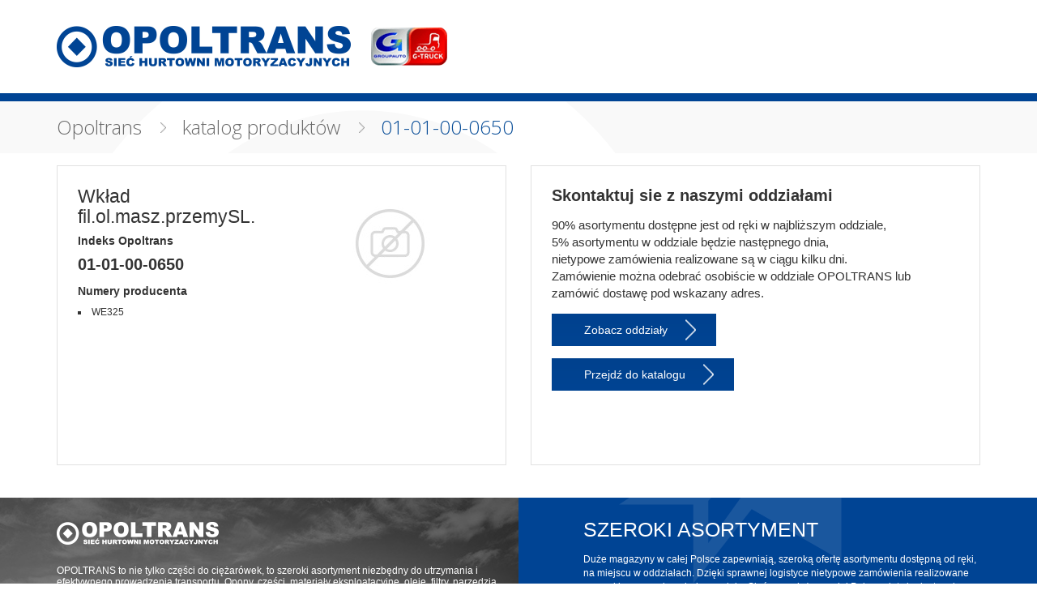

--- FILE ---
content_type: text/html; charset=UTF-8
request_url: https://www.opoltrans.com.pl/katalog-produktow/wklad--filolmaszprzemysl
body_size: 2442
content:

<!DOCTYPE html><html lang="pl"><head><!--[if IE]><meta http-equiv="X-UA-Compatible" content="IE=edge"><![endif]--><title>Opoltrans -  Wkład  fil.ol.masz.przemySL. , 01-01-00-0650</title><meta name="description" content=" Wkład  fil.ol.masz.przemySL. , 01-01-00-0650, "><meta name="keywords" content=" Wkład  fil.ol.masz.przemySL. , 01-01-00-0650, "><meta name="author" content="opoltrans.pl"><meta name="robots" content="index,follow"><meta http-equiv="Content-Type" content="text/html; charset=utf-8"><meta name="viewport" content="width=device-width, initial-scale=1.0, initial-scale=1.0, minimum-scale=1.0, maximum-scale=1.0"><meta http-equiv="X-UA-Compatible" content="IE=edge"><meta property="og:title" content="Opoltrans - sieć hurtowni motoryzacyjnych"/><meta property="og:url" content="Adres strony"/><meta property="og:site_name" content="Opoltrans - sieć hurtowni motoryzacyjnych"/><meta property="og:image" content="Adres bezwględny do obrazka" /><meta property="og:type" content="website"/><meta property="og:email" content="Adres e-mail" /><meta name="google-site-verification" content="DmwW7UuXQb9KnD8CW42eCNW-xwCUouDRjTC45Db2vyY" /><!--<link rel="icon" type="image/x-icon" href="favicon.ico" />--><link rel="shortcut icon" href="/bundles/website/images/fav.ico" /><link rel="stylesheet" type="text/css" href="/bundles/website/css/bootstrap.min.css"><link rel="stylesheet" type="text/css" href="/bundles/website/css/mapka.css"><link rel="stylesheet" type="text/css" href="/bundles/website/css/style.css"><link rel="stylesheet" type="text/css" href="/bundles/website/fonts/fonts.css"></head><body><header class="container header-page"><div class="row"><div class="col-md-7"><div class="logo"><h1><a href="/"><img src="/bundles/website/images/logo.png" alt="Opoltrans - sieć hurtowni motoryzacyjnych"></a></h1><span class="hamburger"><span class="menu-bar menu-bar-top"></span><span class="menu-bar menu-bar-middle"></span><span class="menu-bar menu-bar-bottom"></span></span></div><div class="group-truck"><a href="#"><img src="/bundles/website/images/group-truck.png" alt="GroupAuto, G-Truck"></a></div></div><div class="col-md-5"></div></div></header><div style='height:10px;' class="navigation-page"></div><section class="header-page-lead breadCrumbSeoProduct"><div class="container"><div class="row"><div class="col-md-12"><div class="blockBreadCrumb"><ul class="breadcrumbs"><li><a href="/"><span>Opoltrans</span></a></li><li><span>katalog produktów</span></li><li class="active"><span>01-01-00-0650</span></li></ul></div></div></div></div></section><section class="content-wrapper"><div id="seoProduct" class="container"><div class="row"><div class="col-md-6 col-sm-6 col-xs-12"><div class="desc-product"><div class="row"><div itemscope itemtype="https://schema.org/Product" class="col-md-6 col-sm-6 col-xs-6 col-xss"><h1 itemprop="name"> Wkład  fil.ol.masz.przemySL. </h1><h3>Indeks Opoltrans</h3><h2 itemprop="mpn">01-01-00-0650</h2><div itemprop="description" ><div class="number"><h3>Numery producenta</h3><ul><li itemprop="mpn" >WE325</li></ul></div></div><div itemprop="review" itemtype="https://schema.org/Review" itemscope><div itemprop="author" itemtype="https://schema.org/Person" itemscope><meta itemprop="name" content="Opoltrans" /></div><div itemprop="reviewRating" itemtype="https://schema.org/Rating" itemscope><meta itemprop="ratingValue" content="5" /><meta itemprop="bestRating" content="5" /></div></div></div><div class="col-md-6 col-sm-6 col-xs-6 col-xss"><img class="img-responsive" src="/bundles/website/images/no-photo.jpg" alt=" Wkład  fil.ol.masz.przemySL. " /></div></div></div></div><div class="col-md-6 col-sm-6 col-xs-12"><div class=" desc-product"><h3 class="boxProductSeo">Skontaktuj sie z naszymi oddziałami</h3><p style="margin-top:15px;"><p>90% asortymentu dostępne jest od ręki w najbliższym oddziale, <br/>
5% asortymentu w oddziale będzie następnego dnia,<br/>
 nietypowe zamówienia realizowane są w ciągu kilku dni.</p><p>Zamówienie można odebrać osobiście w oddziale OPOLTRANS lub zamówić dostawę pod wskazany adres.</p></p><a href="/kontakt/oddzialy" class="blue-link scrollDealer"  >Zobacz oddziały</a><div><a class="blue-link" target="_blank"  href="https://webterminal.opoltrans.com.pl/login" >Przejdź do katalogu</a></div></div></div></div></div></section><span class="scroll-to-up">do gory</span><footer class="footer"><div class="left-footer-wrapper"><div class="left-footer-content"><div class="logo-footer"><img src="/bundles/website/images/footer-logo.png" alt=""></div><p>OPOLTRANS to nie tylko części do ciężarówek, to szeroki asortyment niezbędny do utrzymania i efektywnego prowadzenia transportu. Opony, części, materiały eksploatacyjne, oleje, filtry, narzędzia, wyposażenie warsztatu, serwis mobilny, diagnostyka, wymiana zakupionych części i gwarancja, że Klient to czego potrzebuje otrzyma w najlepszej jakości i najniższej cenie.  Współpracując z OPOLTRANS możesz liczyć na solidnego partnera w biznesie. Gwarancją tego jest nasza pasja, profesjonalizm i zaangażowanie. Szczegóły współpracy uzgodnisz w najbliższym oddziale OPOLTRANS, zapraszamy. Sprawdź jak wygodnie zamówisz przez Katalog Online czynny 7 dni w tygodniu, 24h / dobę.</p><div class="list-footer"><ul><li><a href="/">Strona główna</a></li><li><a href="/kontakt/oddzialy" >Kontakt</a></li></ul></div><div class="copy"><p>&copy; 2026 Opoltrans</p></div></div></div><div class="right-footer-wrapper"><div class="right-footer-content"><div class="news-footer"><h3>Szeroki asortyment</h3><p style="margin-top:15px;" ><p>Duże magazyny w całej Polsce zapewniają, szeroką ofertę asortymentu dostępną od ręki, na miejscu w oddziałach. Dzięki sprawnej logistyce nietypowe zamówienia realizowane są zwykle w przeciągu jednego dnia. Sieć sprzedaży w całej Polsce ułatwia dostęp do towarów, co stanowi doskonałą pomoc w przypadku potrzeby naprawy, oraz wymiany części. Firma OPOLTRANS oferuje korzystne warunki handlowe, najwyższą jakość towarów za najniższą cenę, oszczędności dla Klienta, dowóz towarów pod wskazany adres, wygodę Klientów, oraz dodatkowe korzyści dla stałych Klientów.</p></p></div></div></div></footer><script src="/bundles/website/js/jquery-3.2.1.min.js"></script><script src="/bundles/website/js/owl.carousel.min.js"></script><script src="/bundles/website/js/jquery.fancybox.min.js"></script><script src="/bundles/website/js/jquery.cssmap.min.js"></script><script src="/bundles/website/js/bootstrap.min.js"></script><script type="text/javascript">
         $('.scrollContact').click(function(){
            $('html, body').animate({ scrollTop: $('#seoProduct').offset().top }, 400);
         });
         $('.scrollDealer').click(function(){
            $('html, body').animate({ scrollTop: $('#contact').offset().top }, 400);
         });
         $("[data-fancybox]").fancybox({
            loop: true
        });
        
    </script></body></html>

--- FILE ---
content_type: text/css
request_url: https://www.opoltrans.com.pl/bundles/website/css/style.css
body_size: 20804
content:
@charset "UTF-8";
@import url("https://fonts.googleapis.com/css?family=Open+Sans:300&subset=latin-ext");
/*! normalize.css v3.0.2 | MIT License | git.io/normalize */
html {
  font-family: sans-serif;
  -ms-text-size-adjust: 100%;
  -webkit-text-size-adjust: 100%; }

body {
  margin: 0; }

article, aside, details, figcaption, figure, footer, header, hgroup, main, menu, nav, section, summary {
  display: block; }

audio, canvas, progress, video {
  display: inline-block;
  vertical-align: baseline; }

audio:not([controls]) {
  display: none;
  height: 0; }

[hidden], template {
  display: none; }

a {
  background-color: transparent; }

a:active, a:hover {
  outline: 0; }

abbr[title] {
  border-bottom: 1px dotted; }

b, strong {
  font-weight: bold; }

dfn {
  font-style: italic; }

h1 {
  font-size: 2em;
  margin: 0.67em 0; }

mark {
  background: #ff0;
  color: #000; }

small {
  font-size: 80%; }

sub, sup {
  font-size: 75%;
  line-height: 0;
  position: relative;
  vertical-align: baseline; }

sup {
  top: -0.5em; }

sub {
  bottom: -0.25em; }

img {
  border: 0; }

svg:not(:root) {
  overflow: hidden; }

figure {
  margin: 1em 40px; }

hr {
  -moz-box-sizing: content-box;
  box-sizing: content-box;
  height: 0; }

pre {
  overflow: auto; }

code, kbd, pre, samp {
  font-family: monospace, monospace;
  font-size: 1em; }

button, input, optgroup, select, textarea {
  color: inherit;
  font: inherit;
  margin: 0; }

button {
  overflow: visible; }

button, select {
  text-transform: none; }

button, html input[type="button"], input[type="reset"], input[type="submit"] {
  -webkit-appearance: button;
  cursor: pointer; }

button[disabled], html input[disabled] {
  cursor: default; }

button::-moz-focus-inner, input::-moz-focus-inner {
  border: 0;
  padding: 0; }

input {
  line-height: normal; }

input[type="checkbox"], input[type="radio"] {
  box-sizing: border-box;
  padding: 0; }

input[type="number"]::-webkit-inner-spin-button, input[type="number"]::-webkit-outer-spin-button {
  height: auto; }

input[type="search"] {
  -webkit-appearance: textfield;
  -moz-box-sizing: content-box;
  -webkit-box-sizing: content-box;
  box-sizing: content-box; }

input[type="search"]::-webkit-search-cancel-button,
input[type="search"]::-webkit-search-decoration {
  -webkit-appearance: none; }

fieldset {
  border: 1px solid #c0c0c0;
  margin: 0 2px;
  padding: 0.35em 0.625em 0.75em; }

legend {
  border: 0;
  padding: 0; }

textarea {
  overflow: auto; }

optgroup {
  font-weight: bold; }

table {
  border-collapse: collapse;
  border-spacing: 0; }

td, th {
  padding: 0; }

html {
  font-size: 62.5%; }

body {
  font-family: Arial, sans-serif;
  font-size: 1.2rem;
  overflow-x: hidden; }

ul {
  margin: 0;
  padding: 0; }

li {
  list-style-type: none; }

a {
  text-decoration: none;
  color: inherit;
  transition: all 0.5s ease;
  -webkit-transition: all 0.5s ease; }
  a:hover {
    text-decoration: none;
    color: inherit; }
  a:focus {
    text-decoration: none;
    outline: none;
    color: inherit; }

p, h1, h2, h3, h4, h5, h6 {
  margin: 0; }

img {
  max-width: 100%; }

input:focus, select:focus, button:focus {
  outline: none;
  border: none; }

.outline {
  position: absolute;
  clip: rect(0px 0px 0px 0px);
  *clip: rect(0 0 0 0);
  font-size: 0;
  line-height: 0; }

input, button {
  border-radius: 0; }

::-webkit-input-placeholder {
  opacity: 1 !important;
  color: inherit !important; }

::-moz-placeholder {
  opacity: 1 !important;
  color: inherit !important; }

::-ms-input-placeholder {
  opacity: 1 !important;
  color: inherit !important; }

/*.container-fluid, .container,
.col-lg-1, .col-lg-2, .col-lg-3, .col-lg-4, .col-lg-5, .col-lg-6, .col-lg-7, .col-lg-8, .col-lg-9, .col-lg-10, .col-lg-11, .col-lg-12,
.col-md-1, .col-md-2, .col-md-3, .col-md-4, .col-md-5, .col-md-6, .col-md-7, .col-md-8, .col-md-9, .col-md-10, .col-md-11, .col-md-12,
.col-sm-1, .col-sm-2, .col-sm-3, .col-sm-4, .col-sm-5, .col-sm-6, .col-sm-7, .col-sm-8, .col-sm-9, .col-sm-10, .col-sm-11, .col-sm-12,
.col-xs-1, .col-xs-2, .col-xs-3, .col-xs-4, .col-xs-5, .col-xs-6, .col-xs-7, .col-xs-8, .col-xs-9, .col-xs-10, .col-xs-11, .col-xs-12 {
	padding: 0;
}
.row { margin: 0; }*/
.container {
  max-width: 1170px;
  width: 100%; }

.owl-carousel {
  display: none;
  width: 100%;
  -webkit-tap-highlight-color: transparent;
  /* position relative and z-index fix webkit rendering fonts issue */
  position: relative;
  z-index: 1; }

.owl-carousel .owl-stage {
  position: relative;
  -ms-touch-action: pan-Y;
  -moz-backface-visibility: hidden;
  /* fix firefox animation glitch */ }

.owl-carousel .owl-stage:after {
  content: ".";
  display: block;
  clear: both;
  visibility: hidden;
  line-height: 0;
  height: 0; }

.owl-carousel .owl-stage-outer {
  position: relative;
  overflow: hidden;
  /* fix for flashing background */
  -webkit-transform: translate3d(0px, 0px, 0px); }

.owl-carousel .owl-wrapper,
.owl-carousel .owl-item {
  -webkit-backface-visibility: hidden;
  -moz-backface-visibility: hidden;
  -ms-backface-visibility: hidden;
  -webkit-transform: translate3d(0, 0, 0);
  -moz-transform: translate3d(0, 0, 0);
  -ms-transform: translate3d(0, 0, 0); }

.owl-carousel .owl-item {
  position: relative;
  min-height: 1px;
  float: left;
  -webkit-backface-visibility: hidden;
  -webkit-tap-highlight-color: transparent;
  -webkit-touch-callout: none; }

.owl-carousel .owl-item img {
  display: block;
  width: 100%; }

.owl-carousel .owl-nav.disabled, .owl-carousel .owl-dots.disabled {
  display: none; }

.owl-carousel .owl-nav .owl-prev,
.owl-carousel .owl-nav .owl-next,
.owl-carousel .owl-dot {
  cursor: pointer;
  cursor: hand;
  -webkit-user-select: none;
  -khtml-user-select: none;
  -moz-user-select: none;
  -ms-user-select: none;
  user-select: none; }

.owl-carousel.owl-loaded {
  display: block; }

.owl-carousel.owl-loading {
  opacity: 0;
  display: block; }

.owl-carousel.owl-hidden {
  opacity: 0; }

.owl-carousel.owl-refresh .owl-item {
  visibility: hidden; }

.owl-carousel.owl-drag .owl-item {
  -webkit-user-select: none;
  -moz-user-select: none;
  -ms-user-select: none;
  user-select: none; }

.owl-carousel.owl-grab {
  cursor: move;
  cursor: grab; }

.owl-carousel.owl-rtl {
  direction: rtl; }

.owl-carousel.owl-rtl .owl-item {
  float: right; }

/* No Js */
.no-js .owl-carousel {
  display: block; }

.owl-carousel .animated {
  animation-duration: 1000ms;
  animation-fill-mode: both; }

.owl-carousel .owl-animated-in {
  z-index: 0; }

.owl-carousel .owl-animated-out {
  z-index: 1; }

.owl-carousel .fadeOut {
  animation-name: fadeOut; }

@keyframes fadeOut {
  0% {
    opacity: 1; }
  100% {
    opacity: 0; } }
.owl-height {
  transition: height 500ms ease-in-out; }

.owl-carousel .owl-item .owl-lazy {
  opacity: 0;
  transition: opacity 400ms ease; }

.owl-carousel .owl-item img.owl-lazy {
  transform-style: preserve-3d; }

.owl-carousel .owl-video-wrapper {
  position: relative;
  height: 100%;
  background: #000; }

.owl-carousel .owl-video-play-icon {
  position: absolute;
  height: 80px;
  width: 80px;
  left: 50%;
  top: 50%;
  margin-left: -40px;
  margin-top: -40px;
  background: url("owl.video.play.png") no-repeat;
  cursor: pointer;
  z-index: 1;
  -webkit-backface-visibility: hidden;
  transition: transform 100ms ease; }

.owl-carousel .owl-video-play-icon:hover {
  -ms-transform: scale(1.3, 1.3);
  transform: scale(1.3, 1.3); }

.owl-carousel .owl-video-playing .owl-video-tn, .owl-carousel .owl-video-playing .owl-video-play-icon {
  display: none; }

.owl-carousel .owl-video-tn {
  opacity: 0;
  height: 100%;
  background-position: center center;
  background-repeat: no-repeat;
  background-size: contain;
  transition: opacity 400ms ease; }

.owl-carousel .owl-video-frame {
  position: relative;
  z-index: 1;
  height: 100%;
  width: 100%; }

.owl-carousel .owl-nav {
  margin-top: 0;
  text-align: center;
  -webkit-tap-highlight-color: transparent; }

.owl-carousel .owl-nav [class*='owl-'] {
  color: #FFF;
  font-size: 14px;
  margin: 5px;
  padding: 4px 7px;
  background: #D6D6D6;
  display: inline-block;
  cursor: pointer;
  border-radius: 3px; }

.owl-carousel .owl-nav [class*='owl-']:hover {
  background: #869791;
  color: #FFF;
  text-decoration: none; }

.owl-carousel .owl-nav .disabled {
  opacity: 0.5;
  cursor: default; }

.owl-carousel .owl-nav.disabled + .owl-dots {
  margin-top: 10px; }

.owl-carousel .owl-dots {
  text-align: center;
  -webkit-tap-highlight-color: transparent;
  position: absolute;
  bottom: 5px;
  right: 0;
  left: 0; }

.owl-carousel .owl-dots .owl-dot {
  display: inline-block;
  zoom: 1;
  *display: inline; }

.owl-carousel .owl-dots .owl-dot span {
  width: 13px;
  height: 13px;
  margin: 5px 3px;
  background: #ffffff;
  display: block;
  -webkit-backface-visibility: visible;
  border-radius: 50%;
  position: relative;
  transition: all 0.5s ease;
  -webkit-transition: all 0.5s ease; }

.owl-carousel .owl-dots .owl-dot span:after {
  background: #07478d;
  width: 7px;
  height: 7px;
  display: block;
  content: "";
  position: absolute;
  top: 3px;
  left: 3px;
  transform: rotate(-45deg);
  opacity: 0;
  transition: all 0.5s ease;
  -webkit-transition: all 0.5s ease; }

.owl-carousel .owl-dots .owl-dot.active span, .owl-carousel .owl-dots .owl-dot:hover span {
  background: #ffffff; }

.owl-carousel .owl-dots .owl-dot.active span:after, .owl-carousel .owl-dots .owl-dot:hover span:after {
  opacity: 1; }

.fancybox-enabled {
  overflow: hidden; }

.fancybox-enabled body {
  overflow: visible;
  height: 100%; }

.fancybox-is-hidden {
  position: absolute;
  top: -9999px;
  left: -9999px;
  visibility: hidden; }

.fancybox-container {
  position: fixed;
  top: 0;
  left: 0;
  width: 100%;
  height: 100%;
  z-index: 99993;
  -webkit-tap-highlight-color: transparent;
  -webkit-backface-visibility: hidden;
  backface-visibility: hidden;
  -webkit-transform: translateZ(0);
  transform: translateZ(0); }

/* Make sure that the first one is on the top */
.fancybox-container ~ .fancybox-container {
  z-index: 99992; }

.fancybox-outer,
.fancybox-inner,
.fancybox-bg,
.fancybox-stage {
  position: absolute;
  top: 0;
  right: 0;
  bottom: 0;
  left: 0; }

.fancybox-outer {
  overflow-y: auto;
  -webkit-overflow-scrolling: touch; }

.fancybox-bg {
  background: #1e1e1e;
  opacity: 0;
  transition-duration: inherit;
  transition-property: opacity;
  transition-timing-function: cubic-bezier(0.47, 0, 0.74, 0.71); }

.fancybox-is-open .fancybox-bg {
  opacity: 0.87;
  transition-timing-function: cubic-bezier(0.22, 0.61, 0.36, 1); }

.fancybox-infobar,
.fancybox-toolbar,
.fancybox-caption-wrap {
  position: absolute;
  direction: ltr;
  z-index: 99997;
  opacity: 0;
  visibility: hidden;
  transition: opacity .25s, visibility 0s linear .25s;
  box-sizing: border-box; }

.fancybox-show-infobar .fancybox-infobar,
.fancybox-show-toolbar .fancybox-toolbar,
.fancybox-show-caption .fancybox-caption-wrap {
  opacity: 1;
  visibility: visible;
  transition: opacity .25s, visibility 0s; }

.fancybox-infobar {
  top: 0;
  left: 50%;
  margin-left: -79px; }

.fancybox-infobar__body {
  display: inline-block;
  width: 70px;
  line-height: 44px;
  font-size: 13px;
  font-family: "Helvetica Neue",Helvetica,Arial,sans-serif;
  text-align: center;
  color: #ddd;
  background-color: rgba(30, 30, 30, 0.7);
  pointer-events: none;
  -webkit-user-select: none;
  -moz-user-select: none;
  -ms-user-select: none;
  user-select: none;
  -webkit-touch-callout: none;
  -webkit-tap-highlight-color: transparent;
  -webkit-font-smoothing: subpixel-antialiased; }

.fancybox-toolbar {
  top: 0;
  right: 0; }

.fancybox-stage {
  overflow: hidden;
  direction: ltr;
  z-index: 99994;
  -webkit-transform: translate3d(0, 0, 0); }

.fancybox-slide {
  position: absolute;
  top: 0;
  left: 0;
  width: 100%;
  height: 100%;
  margin: 0;
  padding: 0;
  overflow: auto;
  outline: none;
  white-space: normal;
  box-sizing: border-box;
  text-align: center;
  z-index: 99994;
  -webkit-overflow-scrolling: touch;
  display: none;
  -webkit-backface-visibility: hidden;
  backface-visibility: hidden;
  transition-property: opacity, -webkit-transform;
  transition-property: transform, opacity;
  transition-property: transform, opacity, -webkit-transform;
  -webkit-transform-style: preserve-3d;
  transform-style: preserve-3d; }

.fancybox-slide::before {
  content: '';
  display: inline-block;
  vertical-align: middle;
  height: 100%;
  width: 0; }

.fancybox-is-sliding .fancybox-slide,
.fancybox-slide--previous,
.fancybox-slide--current,
.fancybox-slide--next {
  display: block; }

.fancybox-slide--image {
  overflow: visible; }

.fancybox-slide--image::before {
  display: none; }

.fancybox-slide--video .fancybox-content,
.fancybox-slide--video iframe {
  background: #000; }

.fancybox-slide--map .fancybox-content,
.fancybox-slide--map iframe {
  background: #E5E3DF; }

.fancybox-slide--next {
  z-index: 99995; }

.fancybox-slide > * {
  display: inline-block;
  position: relative;
  padding: 24px;
  margin: 44px 0 44px;
  border-width: 0;
  vertical-align: middle;
  text-align: left;
  background-color: #fff;
  overflow: auto;
  box-sizing: border-box; }

.fancybox-slide .fancybox-image-wrap {
  position: absolute;
  top: 0;
  left: 0;
  margin: 0;
  padding: 0;
  border: 0;
  z-index: 99995;
  background: transparent;
  cursor: default;
  overflow: visible;
  -webkit-transform-origin: top left;
  -ms-transform-origin: top left;
  transform-origin: top left;
  background-size: 100% 100%;
  background-repeat: no-repeat;
  -webkit-backface-visibility: hidden;
  backface-visibility: hidden; }

.fancybox-can-zoomOut .fancybox-image-wrap {
  cursor: -webkit-zoom-out;
  cursor: zoom-out; }

.fancybox-can-zoomIn .fancybox-image-wrap {
  cursor: -webkit-zoom-in;
  cursor: zoom-in; }

.fancybox-can-drag .fancybox-image-wrap {
  cursor: -webkit-grab;
  cursor: grab; }

.fancybox-is-dragging .fancybox-image-wrap {
  cursor: -webkit-grabbing;
  cursor: grabbing; }

.fancybox-image,
.fancybox-spaceball {
  position: absolute;
  top: 0;
  left: 0;
  width: 100%;
  height: 100%;
  margin: 0;
  padding: 0;
  border: 0;
  max-width: none;
  max-height: none; }

.fancybox-spaceball {
  z-index: 1; }

.fancybox-slide--iframe .fancybox-content {
  padding: 0;
  width: 80%;
  height: 80%;
  max-width: calc(100% - 100px);
  max-height: calc(100% - 88px);
  overflow: visible;
  background: #fff; }

.fancybox-iframe {
  display: block;
  margin: 0;
  padding: 0;
  border: 0;
  width: 100%;
  height: 100%;
  background: #fff; }

.fancybox-error {
  margin: 0;
  padding: 40px;
  width: 100%;
  max-width: 380px;
  background: #fff;
  cursor: default; }

.fancybox-error p {
  margin: 0;
  padding: 0;
  color: #444;
  font: 16px/20px "Helvetica Neue",Helvetica,Arial,sans-serif; }

.fancybox-close-small {
  position: absolute;
  top: 0;
  right: 0;
  width: 44px;
  height: 44px;
  padding: 0;
  margin: 0;
  border: 0;
  border-radius: 0;
  outline: none;
  background: transparent;
  z-index: 10;
  cursor: pointer; }

.fancybox-close-small:after {
  content: '×';
  position: absolute;
  top: 5px;
  right: 5px;
  width: 30px;
  height: 30px;
  font: 20px/30px Arial,"Helvetica Neue",Helvetica,sans-serif;
  color: #888;
  font-weight: 300;
  text-align: center;
  border-radius: 50%;
  border-width: 0;
  background: #fff;
  transition: background .25s;
  box-sizing: border-box;
  z-index: 2; }

.fancybox-close-small:focus:after {
  outline: 1px dotted #888; }

.fancybox-close-small:hover:after {
  color: #555;
  background: #eee; }

.fancybox-slide--iframe .fancybox-close-small {
  top: 0;
  right: -44px; }

.fancybox-slide--iframe .fancybox-close-small:after {
  background: transparent;
  font-size: 35px;
  color: #aaa; }

.fancybox-slide--iframe .fancybox-close-small:hover:after {
  color: #fff; }

/* Caption */
.fancybox-caption-wrap {
  bottom: 0;
  left: 0;
  right: 0;
  padding: 60px 30px 0 30px;
  background: linear-gradient(to bottom, transparent 0%, rgba(0, 0, 0, 0.1) 20%, rgba(0, 0, 0, 0.2) 40%, rgba(0, 0, 0, 0.6) 80%, rgba(0, 0, 0, 0.8) 100%);
  pointer-events: none; }

.fancybox-caption {
  padding: 30px 0;
  border-top: 1px solid rgba(255, 255, 255, 0.4);
  font-size: 14px;
  font-family: "Helvetica Neue",Helvetica,Arial,sans-serif;
  color: #fff;
  line-height: 20px;
  -webkit-text-size-adjust: none; }

.fancybox-caption a,
.fancybox-caption button,
.fancybox-caption select {
  pointer-events: all; }

.fancybox-caption a {
  color: #fff;
  text-decoration: underline; }

/* Buttons */
.fancybox-button {
  display: inline-block;
  position: relative;
  margin: 0;
  padding: 0;
  border: 0;
  width: 44px;
  height: 44px;
  line-height: 44px;
  text-align: center;
  background: transparent;
  color: #ddd;
  border-radius: 0;
  cursor: pointer;
  vertical-align: top;
  outline: none; }

.fancybox-button[disabled] {
  cursor: default;
  pointer-events: none; }

.fancybox-infobar__body, .fancybox-button {
  background: rgba(30, 30, 30, 0.6); }

.fancybox-button:hover:not([disabled]) {
  color: #fff;
  background: rgba(0, 0, 0, 0.8); }

.fancybox-button::before,
.fancybox-button::after {
  content: '';
  pointer-events: none;
  position: absolute;
  background-color: currentColor;
  color: currentColor;
  opacity: 0.9;
  box-sizing: border-box;
  display: inline-block; }

.fancybox-button[disabled]::before,
.fancybox-button[disabled]::after {
  opacity: 0.3; }

.fancybox-button--left::after,
.fancybox-button--right::after {
  top: 18px;
  width: 6px;
  height: 6px;
  background: transparent;
  border-top: solid 2px currentColor;
  border-right: solid 2px currentColor; }

.fancybox-button--left::after {
  left: 20px;
  -webkit-transform: rotate(-135deg);
  -ms-transform: rotate(-135deg);
  transform: rotate(-135deg); }

.fancybox-button--right::after {
  right: 20px;
  -webkit-transform: rotate(45deg);
  -ms-transform: rotate(45deg);
  transform: rotate(45deg); }

.fancybox-button--left {
  border-bottom-left-radius: 5px; }

.fancybox-button--right {
  border-bottom-right-radius: 5px; }

.fancybox-button--close::before, .fancybox-button--close::after {
  content: '';
  display: inline-block;
  position: absolute;
  height: 2px;
  width: 16px;
  top: calc(50% - 1px);
  left: calc(50% - 8px); }

.fancybox-button--close::before {
  -webkit-transform: rotate(45deg);
  -ms-transform: rotate(45deg);
  transform: rotate(45deg); }

.fancybox-button--close::after {
  -webkit-transform: rotate(-45deg);
  -ms-transform: rotate(-45deg);
  transform: rotate(-45deg); }

/* Navigation arrows */
.fancybox-arrow {
  position: absolute;
  top: 50%;
  margin: -50px 0 0 0;
  height: 100px;
  width: 54px;
  padding: 0;
  border: 0;
  outline: none;
  background: none;
  cursor: pointer;
  z-index: 99995;
  opacity: 0;
  -webkit-user-select: none;
  -moz-user-select: none;
  -ms-user-select: none;
  user-select: none;
  transition: opacity .25s; }

.fancybox-arrow::after {
  content: '';
  position: absolute;
  top: 28px;
  width: 44px;
  height: 44px;
  background-color: rgba(30, 30, 30, 0.8);
  background-image: url([data-uri]);
  background-repeat: no-repeat;
  background-position: center center;
  background-size: 24px 24px; }

.fancybox-arrow--right {
  right: 0; }

.fancybox-arrow--left {
  left: 0;
  -webkit-transform: scaleX(-1);
  -ms-transform: scaleX(-1);
  transform: scaleX(-1); }

.fancybox-arrow--right::after,
.fancybox-arrow--left::after {
  left: 0; }

.fancybox-show-nav .fancybox-arrow {
  opacity: 0.6; }

.fancybox-show-nav .fancybox-arrow[disabled] {
  opacity: 0.3; }

/* Loading indicator */
.fancybox-loading {
  border: 6px solid rgba(100, 100, 100, 0.4);
  border-top: 6px solid rgba(255, 255, 255, 0.6);
  border-radius: 100%;
  height: 50px;
  width: 50px;
  -webkit-animation: fancybox-rotate .8s infinite linear;
  animation: fancybox-rotate .8s infinite linear;
  background: transparent;
  position: absolute;
  top: 50%;
  left: 50%;
  margin-top: -25px;
  margin-left: -25px;
  z-index: 99999; }

@-webkit-keyframes fancybox-rotate {
  from {
    -webkit-transform: rotate(0deg);
    transform: rotate(0deg); }
  to {
    -webkit-transform: rotate(359deg);
    transform: rotate(359deg); } }
@keyframes fancybox-rotate {
  from {
    -webkit-transform: rotate(0deg);
    transform: rotate(0deg); }
  to {
    -webkit-transform: rotate(359deg);
    transform: rotate(359deg); } }
/* Transition effects */
.fancybox-animated {
  transition-timing-function: cubic-bezier(0, 0, 0.25, 1); }

/* transitionEffect: slide */
.fancybox-fx-slide.fancybox-slide--previous {
  -webkit-transform: translate3d(-100%, 0, 0);
  transform: translate3d(-100%, 0, 0);
  opacity: 0; }

.fancybox-fx-slide.fancybox-slide--next {
  -webkit-transform: translate3d(100%, 0, 0);
  transform: translate3d(100%, 0, 0);
  opacity: 0; }

.fancybox-fx-slide.fancybox-slide--current {
  -webkit-transform: translate3d(0, 0, 0);
  transform: translate3d(0, 0, 0);
  opacity: 1; }

/* transitionEffect: fade */
.fancybox-fx-fade.fancybox-slide--previous,
.fancybox-fx-fade.fancybox-slide--next {
  opacity: 0;
  transition-timing-function: cubic-bezier(0.19, 1, 0.22, 1); }

.fancybox-fx-fade.fancybox-slide--current {
  opacity: 1; }

/* transitionEffect: zoom-in-out */
.fancybox-fx-zoom-in-out.fancybox-slide--previous {
  -webkit-transform: scale3d(1.5, 1.5, 1.5);
  transform: scale3d(1.5, 1.5, 1.5);
  opacity: 0; }

.fancybox-fx-zoom-in-out.fancybox-slide--next {
  -webkit-transform: scale3d(0.5, 0.5, 0.5);
  transform: scale3d(0.5, 0.5, 0.5);
  opacity: 0; }

.fancybox-fx-zoom-in-out.fancybox-slide--current {
  -webkit-transform: scale3d(1, 1, 1);
  transform: scale3d(1, 1, 1);
  opacity: 1; }

/* transitionEffect: rotate */
.fancybox-fx-rotate.fancybox-slide--previous {
  -webkit-transform: rotate(-360deg);
  -ms-transform: rotate(-360deg);
  transform: rotate(-360deg);
  opacity: 0; }

.fancybox-fx-rotate.fancybox-slide--next {
  -webkit-transform: rotate(360deg);
  -ms-transform: rotate(360deg);
  transform: rotate(360deg);
  opacity: 0; }

.fancybox-fx-rotate.fancybox-slide--current {
  -webkit-transform: rotate(0deg);
  -ms-transform: rotate(0deg);
  transform: rotate(0deg);
  opacity: 1; }

/* transitionEffect: circular */
.fancybox-fx-circular.fancybox-slide--previous {
  -webkit-transform: scale3d(0, 0, 0) translate3d(-100%, 0, 0);
  transform: scale3d(0, 0, 0) translate3d(-100%, 0, 0);
  opacity: 0; }

.fancybox-fx-circular.fancybox-slide--next {
  -webkit-transform: scale3d(0, 0, 0) translate3d(100%, 0, 0);
  transform: scale3d(0, 0, 0) translate3d(100%, 0, 0);
  opacity: 0; }

.fancybox-fx-circular.fancybox-slide--current {
  -webkit-transform: scale3d(1, 1, 1) translate3d(0, 0, 0);
  transform: scale3d(1, 1, 1) translate3d(0, 0, 0);
  opacity: 1; }

/* transitionEffect: tube */
.fancybox-fx-tube.fancybox-slide--previous {
  -webkit-transform: translate3d(-100%, 0, 0) scale(0.1) skew(-10deg);
  transform: translate3d(-100%, 0, 0) scale(0.1) skew(-10deg); }

.fancybox-fx-tube.fancybox-slide--next {
  -webkit-transform: translate3d(100%, 0, 0) scale(0.1) skew(10deg);
  transform: translate3d(100%, 0, 0) scale(0.1) skew(10deg); }

.fancybox-fx-tube.fancybox-slide--current {
  -webkit-transform: translate3d(0, 0, 0) scale(1);
  transform: translate3d(0, 0, 0) scale(1); }

/* Styling for Small-Screen Devices */
@media all and (max-width: 800px) {
  .fancybox-infobar {
    left: 0;
    margin-left: 0; }

  .fancybox-button--left,
  .fancybox-button--right {
    display: none !important; }

  .fancybox-caption {
    padding: 20px 0;
    margin: 0; } }
/* Fullscreen  */
.fancybox-button--fullscreen::before {
  width: 15px;
  height: 11px;
  left: calc(50% - 7px);
  top: calc(50% - 6px);
  border: 2px solid;
  background: none; }

/* Slideshow button */
.fancybox-button--play::before,
.fancybox-button--pause::before {
  top: calc(50% - 6px);
  left: calc(50% - 4px);
  background: transparent; }

.fancybox-button--play::before {
  width: 0;
  height: 0;
  border-top: 6px inset transparent;
  border-bottom: 6px inset transparent;
  border-left: 10px solid;
  border-radius: 1px; }

.fancybox-button--pause::before {
  width: 7px;
  height: 11px;
  border-style: solid;
  border-width: 0 2px 0 2px; }

/* Thumbs */
.fancybox-thumbs {
  display: none; }

.fancybox-button--thumbs {
  display: none; }

@media all and (min-width: 800px) {
  .fancybox-button--thumbs {
    display: inline-block; }

  .fancybox-button--thumbs span {
    font-size: 23px; }

  .fancybox-button--thumbs::before {
    width: 3px;
    height: 3px;
    top: calc(50% - 2px);
    left: calc(50% - 2px);
    box-shadow: 0 -4px 0, -4px -4px 0, 4px -4px 0, 0 0 0 32px inset, -4px 0 0, 4px 0 0, 0 4px 0, -4px 4px 0, 4px 4px 0; }

  .fancybox-thumbs {
    position: absolute;
    top: 0;
    right: 0;
    bottom: 0;
    left: auto;
    width: 220px;
    margin: 0;
    padding: 5px 5px 0 0;
    background: #fff;
    word-break: normal;
    -webkit-tap-highlight-color: transparent;
    -webkit-overflow-scrolling: touch;
    -ms-overflow-style: -ms-autohiding-scrollbar;
    box-sizing: border-box;
    z-index: 99995; }

  .fancybox-show-thumbs .fancybox-thumbs {
    display: block; }

  .fancybox-show-thumbs .fancybox-inner {
    right: 220px; }

  .fancybox-thumbs > ul {
    list-style: none;
    position: absolute;
    position: relative;
    width: 100%;
    height: 100%;
    margin: 0;
    padding: 0;
    overflow-x: hidden;
    overflow-y: auto;
    font-size: 0; }

  .fancybox-thumbs > ul > li {
    float: left;
    overflow: hidden;
    max-width: 50%;
    padding: 0;
    margin: 0;
    width: 105px;
    height: 75px;
    position: relative;
    cursor: pointer;
    outline: none;
    border: 5px solid transparent;
    border-top-width: 0;
    border-right-width: 0;
    -webkit-tap-highlight-color: transparent;
    -webkit-backface-visibility: hidden;
    backface-visibility: hidden;
    box-sizing: border-box; }

  li.fancybox-thumbs-loading {
    background: rgba(0, 0, 0, 0.1); }

  .fancybox-thumbs > ul > li > img {
    position: absolute;
    top: 0;
    left: 0;
    min-width: 100%;
    min-height: 100%;
    max-width: none;
    max-height: none;
    -webkit-touch-callout: none;
    -webkit-user-select: none;
    -moz-user-select: none;
    -ms-user-select: none;
    user-select: none; }

  .fancybox-thumbs > ul > li:before {
    content: '';
    position: absolute;
    top: 0;
    right: 0;
    bottom: 0;
    left: 0;
    border-radius: 2px;
    border: 4px solid #4ea7f9;
    z-index: 99991;
    opacity: 0;
    transition: all 0.2s cubic-bezier(0.25, 0.46, 0.45, 0.94); }

  .fancybox-thumbs > ul > li.fancybox-thumbs-active:before {
    opacity: 1; } }
.header-page {
  padding-top: 32px;
  padding-bottom: 32px; }
  .header-page .logo, .header-page .group-truck {
    vertical-align: middle; }
  .header-page .logo {
    display: inline-block;
    margin-right: 25px; }
    .header-page .logo img {
      width: 100%; }
  .header-page .group-truck {
    display: inline-block; }
  .header-page .nav-bar {
    float: right;
    margin-top: 15px; }
    .header-page .nav-bar ul li {
      top: 8px;
      font-size: 11px;
      color: #064b96;
      text-transform: uppercase;
      display: inline-block;
      vertical-align: middle;
      position: relative;
      margin-right: 5px; }
      .header-page .nav-bar ul li:first-child {
        margin-right: 0; }
        .header-page .nav-bar ul li:first-child:after {
          background: #ebebeb;
          width: 1px;
          height: 9px;
          display: inline-block;
          content: "";
          margin: 0 10px;
          position: relative;
          top: 1px; }
      .header-page .nav-bar ul li:last-child {
        margin-right: 0; }
      .header-page .nav-bar ul li a:hover {
        text-decoration: underline; }
      .header-page .nav-bar ul li a.hover-line {
        position: relative; }
        .header-page .nav-bar ul li a.hover-line:before {
          content: "";
          position: absolute;
          width: 100%;
          height: 1px;
          bottom: -4px;
          left: 0;
          background: #064b96;
          visibility: hidden;
          border-radius: 5px;
          transform: scaleX(0);
          transition: .25s linear; }
        .header-page .nav-bar ul li a.hover-line:hover {
          text-decoration: none; }
          .header-page .nav-bar ul li a.hover-line:hover:before {
            visibility: visible;
            transform: scaleX(1); }
    .header-page .nav-bar ul .pl a {
      width: 25px;
      height: 25px;
      display: inline-flex;
      text-align: center;
      line-height: 23px;
      background: #fff;
      font-size: 14px;
      text-transform: uppercase; }
      .header-page .nav-bar ul .pl a:hover {
        font-weight: bold;
        text-decoration: none; }
    .header-page .nav-bar ul .search-nav-bar {
      position: relative; }
      .header-page .nav-bar ul .search-nav-bar .icon {
        background: url(/bundles/website/images/icon/search.png) center center no-repeat;
        width: 25px;
        height: 25px;
        border: 1px #0d5099 solid;
        border-radius: 50%;
        display: block;
        cursor: pointer;
        transition: all 0.5s ease; }
        .header-page .nav-bar ul .search-nav-bar .icon:hover {
          background: #0d5099 url(/bundles/website/images/icon/search-hover.png) center center no-repeat;
          text-decoration: none; }
      .header-page .nav-bar ul .search-nav-bar .search-nav-bar-box {
        position: absolute;
        top: 0px;
        right: 10px;
        display: none;
        z-index: 300; }
        .header-page .nav-bar ul .search-nav-bar .search-nav-bar-box input {
          width: 230px;
          height: 25px;
          border: 1px #004494 solid;
          border-right: 1px solid transaprent;
          font-size: 1.2rem;
          color: #898989;
          padding: 0 55px 0 20px; }
        .header-page .nav-bar ul .search-nav-bar .search-nav-bar-box button {
          background: #0d5099 url(/bundles/website/images/icon/search-hover.png) center center no-repeat;
          width: 25px;
          height: 25px;
          border: 1px #0d5099 solid;
          border-radius: 50%;
          display: block;
          cursor: pointer;
          transition: all 0.5s ease;
          position: absolute;
          top: 0px;
          right: -10px; }

.navigation-page, .navigation-rwd {
  background: #004494;
  position: relative;
  z-index: 9; }
  .navigation-page ul li, .navigation-rwd ul li {
    font-weight: 700;
    font-size: 1.4rem;
    color: #ffffff;
    text-transform: uppercase;
    display: inline-block;
    vertical-align: middle;
    position: relative;
    padding: 20px 0; }
    .navigation-page ul li span, .navigation-rwd ul li span {
      cursor: pointer;
      text-decoration: none;
      z-index: 1;
      position: relative; }
      .navigation-page ul li span:before, .navigation-rwd ul li span:before {
        content: "";
        position: absolute;
        width: 100%;
        height: 2px;
        bottom: -4px;
        left: 0;
        background: #fff;
        visibility: hidden;
        border-radius: 5px;
        transform: scaleX(0);
        transition: .25s linear; }
      .navigation-page ul li span:hover:before, .navigation-rwd ul li span:hover:before {
        visibility: visible;
        transform: scaleX(1); }
    .navigation-page ul li:after, .navigation-rwd ul li:after {
      background: #ffffff;
      width: 6px;
      height: 6px;
      border-radius: 50%;
      display: inline-block;
      content: "";
      vertical-align: middle;
      margin: -3px 20px 0 20px; }
    .navigation-page ul li:last-child:after, .navigation-rwd ul li:last-child:after {
      content: none; }
    .navigation-page ul li ul, .navigation-rwd ul li ul {
      background: #004494 url(/bundles/website/images/subnav-icon.png) left top no-repeat;
      display: inline-block;
      position: absolute;
      top: 100%;
      left: 0;
      display: none;
      padding: 15px 40px 15px 22px; }
      .navigation-page ul li ul li, .navigation-rwd ul li ul li {
        padding: 0;
        display: block; }
        .navigation-page ul li ul li:after, .navigation-rwd ul li ul li:after {
          content: none; }
        .navigation-page ul li ul li a, .navigation-rwd ul li ul li a {
          font-size: 1.2rem;
          white-space: nowrap;
          position: relative;
          padding: 6px 0; }
          .navigation-page ul li ul li a:after, .navigation-rwd ul li ul li a:after {
            background: url(/bundles/website/images/icon/arrow-white.png) center center no-repeat;
            background-size: cover;
            width: 9px;
            height: 15px;
            display: block;
            content: "";
            position: absolute;
            top: 4px;
            right: -21px;
            opacity: 0;
            transition: all 0.3s ease;
            -webkit-transition: all 0.3s ease; }
          .navigation-page ul li ul li a:hover:after, .navigation-rwd ul li ul li a:hover:after {
            opacity: 1; }

.hamburger {
  background: #ffffff;
  width: 40px;
  height: 40px;
  padding: 5px;
  transition: all .25s ease;
  -webkit-transition: all .25s ease;
  position: absolute;
  top: 50px;
  right: 12px;
  z-index: 99;
  display: none;
  overflow: hidden;
  border: 1px #ffffff solid;
  z-index: 1000; }
  .hamburger:hover {
    cursor: pointer; }
  .hamburger .menu-bar {
    width: 35px;
    position: absolute;
    width: 75%;
    transition: .25s;
    -webkit-transition: .25s; }
  .hamburger .menu-bar-top {
    border: 4px solid #004494;
    border-bottom: none;
    top: 8px; }
  .hamburger .menu-bar-middle {
    height: 4px;
    background-color: #004494;
    margin-top: 7px;
    margin-bottom: 7px;
    top: 10px; }
  .hamburger .menu-bar-bottom {
    border: 4px solid #004494;
    border-top: none;
    top: 26px; }
  .hamburger.is-scroll {
    border: 1px #d9d9d9 solid; }

.nav-mobile-open {
  padding-left: 4px; }
  .nav-mobile-open .menu-bar-top {
    top: 4px;
    transform: rotate(45deg) translate(8px, 8px);
    -webkit-transform: rotate(45deg) translate(8px, 8px);
    transition: .25s;
    -webkit-transition: .25s;
    border-color: #004494 #004494 -moz-use-text-color; }
  .nav-mobile-open .menu-bar-middle {
    top: 8px;
    transform: translate(230px);
    -webkit-transform: translate(230px);
    transition: .25s ease-in;
    -webkit-transition: .1s ease-in;
    opacity: 0; }
  .nav-mobile-open .menu-bar-bottom {
    transform: rotate(-45deg) translate(8px, -7px);
    -webkit-transform: rotate(-45deg) translate(8px, -7px);
    transition: .25s;
    -webkit-transition: .25s;
    border-color: -moz-use-text-color #004494 #004494;
    top: 26px; }

.fa {
  width: 100%;
  line-height: 26px; }

.scroll-to-up {
  background: url(/bundles/website/images/icon/arrow-up.png) center 9px no-repeat #004494;
  width: 50px;
  height: 50px;
  border-radius: 50%;
  position: fixed;
  right: 50px;
  bottom: 50px;
  display: block;
  z-index: 99;
  font-weight: 700;
  font-size: 1rem;
  color: #ffffff;
  border: 2px #ffffff solid;
  display: none;
  cursor: pointer;
  line-height: 56px;
  text-indent: 5px;
  letter-spacing: -0.5;
  text-align: center;
  padding-right: 5px; }

/* --- strona glowna --- */
.blue-link {
  background: #00418e;
  background: -moz-linear-gradient(top, #00418e 0%, #004493 100%);
  background: -webkit-linear-gradient(top, #00418e 0%, #004493 100%);
  background: linear-gradient(to bottom, #00418e 0%, #004493 100%);
  filter: progid:DXImageTransform.Microsoft.gradient( startColorstr='#00418e', endColorstr='#004493',GradientType=0 );
  font-size: 1.4rem;
  color: #ffffff;
  display: inline-block;
  position: relative;
  padding: 20px 60px 20px 40px; }
  .blue-link:after {
    background: url(/bundles/website/images/icon/arrow-white.png) center center no-repeat;
    width: 13px;
    height: 25px;
    display: block;
    content: "";
    position: absolute;
    top: 50%;
    right: 25px;
    transform: translateY(-50%);
    -webkit-transform: translateY(-50%);
    transition: all 0.5s ease;
    -webkit-transition: all 0.5s ease; }
  .blue-link:hover {
    color: #ffffff; }
    .blue-link:hover:after {
      right: 15px; }
  .blue-link:focus {
    color: #ffffff; }

.banner-home {
  position: relative;
  height: 360px;
  overflow: hidden; }
  .banner-home .shadow-nav {
    background: rgba(0, 0, 0, 0.6);
    position: absolute;
    top: 0;
    right: 0;
    bottom: 0;
    left: 0;
    display: block;
    z-index: 2;
    opacity: 0;
    transition: all 0.3s ease;
    pointer-events: none; }
  .banner-home .owl-carousel {
    z-index: 1; }
  .banner-home .image-banner-home {
    background-size: cover;
    background-position: center center;
    background-repeat: no-repeat;
    padding: 40px 0;
    /*        min-height: 360px;*/ }
  .banner-home .text-banner-home {
    max-width: 1170px;
    padding: 0 15px;
    margin: 0 auto;
    position: relative;
    min-height: 280px; }
    .banner-home .text-banner-home.wolf:after {
      width: 145px;
      height: 68px;
      display: block;
      content: "";
      position: absolute;
      right: 15px;
      bottom: 0; }
    .banner-home .text-banner-home h2 {
      max-width: 530px;
      font-size: 5rem;
      color: #ffffff;
      /*            text-transform: uppercase;*/
      line-height: 0.9;
      text-shadow: 2px 2px 10px #000000; }
    .banner-home .text-banner-home a {
      margin-top: 25px; }

.tab-category {
  margin-top: 50px;
  margin-bottom: 50px; }
  .tab-category .container {
    max-width: 1290px; }
  .tab-category .owl-carousel.tab-category-navigation .owl-stage-outer {
    border-right: 1px #cccccc solid;
    border-left: 1px #cccccc solid; }
  .tab-category .tab-category-nav {
    height: 115px;
    border-top: 1px #cccccc solid;
    border-right: 1px #cccccc solid;
    border-bottom: 1px #cccccc solid;
    position: relative;
    padding: 0 15px;
    overflow: hidden;
    transition: all 0.3s ease;
    -webkit-transition: all 0.3s ease;
    cursor: pointer;
    word-wrap: break-word; }
    .tab-category .tab-category-nav .icon {
      background-repeat: no-repeat;
      background-position: center center;
      width: 80px;
      height: 80px;
      display: block;
      position: absolute;
      top: 50%;
      transform: translateY(-50%);
      left: -25px;
      z-index: 1; }
    .tab-category .tab-category-nav .icon-1 {
      background-image: url(/bundles/website/images/icon/czesci-samochodowe.png); }
    .tab-category .tab-category-nav .icon-2 {
      background-image: url(/bundles/website/images/icon/wyposarzenie-warsztatowe.png); }
    .tab-category .tab-category-nav .icon-3 {
      background-image: url(/bundles/website/images/icon/chemia.png); }
    .tab-category .tab-category-nav .icon-4 {
      background-image: url(/bundles/website/images/icon/oleje.png); }
    .tab-category .tab-category-nav .icon-5 {
      background-image: url(/bundles/website/images/icon/filtry-i-wklady.png); }
    .tab-category .tab-category-nav .icon-6 {
      background-image: url(/bundles/website/images/icon/wyposarzenie-adr.png); }
    .tab-category .tab-category-nav .icon-7 {
      background-image: url(/bundles/website/images/icon/akcesoria.png); }
    .tab-category .tab-category-nav .icon-8 {
      background-image: url(/bundles/website/images/icon/opony.png); }
    .tab-category .tab-category-nav .icon-9 {
      background-image: url(/bundles/website/images/icon/elementy-naczep.png); }
    .tab-category .tab-category-nav:hover {
      background: #004290; }
      .tab-category .tab-category-nav:hover h3 {
        color: #ffffff; }
      .tab-category .tab-category-nav:hover .icon {
        opacity: 1; }
      .tab-category .tab-category-nav:hover .icon-1 {
        background-image: url(/bundles/website/images/icon/czesci-samochodowe-hover.png); }
      .tab-category .tab-category-nav:hover .icon-2 {
        background-image: url(/bundles/website/images/icon/wyposarzenie-warsztatowe-hover.png); }
      .tab-category .tab-category-nav:hover .icon-3 {
        background-image: url(/bundles/website/images/icon/chemia-hover.png); }
      .tab-category .tab-category-nav:hover .icon-4 {
        background-image: url(/bundles/website/images/icon/oleje-hover.png); }
      .tab-category .tab-category-nav:hover .icon-5 {
        background-image: url(/bundles/website/images/icon/filtry-i-wklady-hover.png); }
      .tab-category .tab-category-nav:hover .icon-6 {
        background-image: url(/bundles/website/images/icon/wyposarzenie-adr-hover.png); }
      .tab-category .tab-category-nav:hover .icon-7 {
        background-image: url(/bundles/website/images/icon/akcesoria-hover.png); }
      .tab-category .tab-category-nav:hover .icon-8 {
        background-image: url(/bundles/website/images/icon/opony-hover.png); }
      .tab-category .tab-category-nav:hover .icon-9 {
        background-image: url(/bundles/website/images/icon/elementy-naczep-hover.png); }
    .tab-category .tab-category-nav.active {
      background: #004290; }
      .tab-category .tab-category-nav.active h3 {
        color: #ffffff; }
      .tab-category .tab-category-nav.active .icon {
        opacity: 1; }
      .tab-category .tab-category-nav.active .icon-1 {
        background-image: url(/bundles/website/images/icon/czesci-samochodowe-hover.png); }
      .tab-category .tab-category-nav.active .icon-2 {
        background-image: url(/bundles/website/images/icon/wyposarzenie-warsztatowe-hover.png); }
      .tab-category .tab-category-nav.active .icon-3 {
        background-image: url(/bundles/website/images/icon/chemia-hover.png); }
      .tab-category .tab-category-nav.active .icon-4 {
        background-image: url(/bundles/website/images/icon/oleje-hover.png); }
      .tab-category .tab-category-nav.active .icon-5 {
        background-image: url(/bundles/website/images/icon/filtry-i-wklady-hover.png); }
      .tab-category .tab-category-nav.active .icon-6 {
        background-image: url(/bundles/website/images/icon/wyposarzenie-adr-hover.png); }
      .tab-category .tab-category-nav.active .icon-7 {
        background-image: url(/bundles/website/images/icon/akcesoria-hover.png); }
      .tab-category .tab-category-nav.active .icon-8 {
        background-image: url(/bundles/website/images/icon/opony-hover.png); }
      .tab-category .tab-category-nav.active .icon-9 {
        background-image: url(/bundles/website/images/icon/elementy-naczep-hover.png); }
  .tab-category h3 {
    font-weight: 700;
    font-size: 1.4rem;
    color: #000000;
    text-transform: uppercase;
    line-height: 1.2;
    text-align: center;
    position: absolute;
    top: 50%;
    right: 0;
    left: 0;
    transform: translateY(-50%);
    padding: 0 10px;
    transition: all 0.3s ease;
    -webkit-transition: all 0.3s ease;
    z-index: 2; }
  .tab-category .tab-category-wrapper {
    height: 480px; }
  .tab-category .owl-carousel .owl-stage-outer .owl-stage {
    margin: 0 auto; }
  .tab-category .tab-category-content {
    max-width: 1150px;
    margin: 45px auto 0 auto;
    text-align: center;
    position: absolute;
    top: 0;
    right: 0;
    left: 0;
    transition: all 0.5s ease;
    -webkit-transition: all 0.5s ease;
    opacity: 0;
    pointer-events: none; }
    .tab-category .tab-category-content:first-child {
      opacity: 1;
      pointer-events: auto; }
    .tab-category .tab-category-content a {
      width: 190px;
      height: 420px;
      border-right: 2px #ffffff solid;
      margin-right: -3px;
      display: inline-block;
      position: relative;
      overflow: hidden; }
      .tab-category .tab-category-content a img {
        transition: all 0.5s ease;
        -webkit-transition: all 0.5s ease; }
      .tab-category .tab-category-content a p {
        position: absolute;
        right: 0;
        bottom: 0;
        left: 0;
        display: block;
        font-weight: 700;
        font-size: 1.5rem;
        color: #232323;
        text-align: left;
        line-height: 1.1;
        text-transform: uppercase;
        padding: 0 45px 0 15px; }
        .tab-category .tab-category-content a p:after {
          background: url(/bundles/website/images/icon/arrow-blue.png) center center no-repeat;
          width: 16px;
          height: 30px;
          display: block;
          content: "";
          position: absolute;
          right: 13px;
          bottom: 10px;
          transition: all 0.5s ease;
          -webkit-transition: all 0.5s ease; }
        .tab-category .tab-category-content a p span {
          height: 50px;
          display: table-cell;
          vertical-align: middle; }
      .tab-category .tab-category-content a:hover img {
        transform: scale(1.1); }
      .tab-category .tab-category-content a:hover p:after {
        right: 5px; }

.tab-category-row .owl-nav .owl-prev {
  background: url(/bundles/website/images/icon/arrow-blue.png) center center no-repeat;
  background-size: cover;
  width: 16px;
  height: 30px;
  position: absolute;
  top: 50%;
  left: -60px;
  transform: translateY(-50%) rotate(180deg); }
  .tab-category-row .owl-nav .owl-prev:hover {
    background: url(/bundles/website/images/icon/arrow-blue.png) center center no-repeat;
    background-size: cover; }
.tab-category-row .owl-nav .owl-next {
  background: url(/bundles/website/images/icon/arrow-blue.png) center center no-repeat;
  background-size: cover;
  width: 16px;
  height: 30px;
  position: absolute;
  top: 50%;
  right: -60px;
  transform: translateY(-50%); }
  .tab-category-row .owl-nav .owl-next:hover {
    background: url(/bundles/website/images/icon/arrow-blue.png) center center no-repeat;
    background-size: cover; }

.head-section-h3 {
  font-size: 1.6rem;
  text-transform: uppercase;
  margin-bottom: 30px; }

.sale-section-home {
  margin-top: 75px;
  margin-bottom: 95px; }

.sale-row {
  display: flex;
  flex-wrap: wrap; }

.sale-box {
  width: 100%;
  display: block;
  position: relative;
  padding: 0 5px;
  overflow: hidden; }
  .sale-box img {
    transition: all 0.5s ease;
    -webkit-transition: all 0.5s ease; }
  .sale-box h4 {
    background: #ffffff;
    font-weight: 700;
    font-size: 1.5rem;
    text-transform: uppercase;
    position: absolute;
    right: 10px;
    bottom: 0;
    left: 0;
    display: table-cell;
    vertical-align: middle;
    padding: 0 30px 0 15px;
    width: 100%; }
    .sale-box h4 span {
      height: 54px;
      display: table-cell;
      vertical-align: middle; }
    .sale-box h4:after {
      background: url(/bundles/website/images/icon/arrow-blue.png) center center no-repeat;
      background-size: cover;
      width: 10px;
      height: 19px;
      display: block;
      content: "";
      position: absolute;
      right: 8px;
      bottom: 16px; }
  .sale-box:hover img {
    transform: scale(1.1); }

.news-zone-shortcuts {
  display: flex;
  flex-wrap: wrap; }

.news-zone-wrapper {
  width: 50%;
  display: flex-item;
  padding: 0 30px 0 15px; }

.shortcuts-wrapper {
  background: #004494 url(/bundles/website/images/shortcut-bg.png) 80% center no-repeat;
  background-attachment: fixed;
  width: 50%;
  display: flex-item;
  padding: 0 15px 0 30px; }

.news-zone-content {
  max-width: 540px;
  width: 100%;
  float: right; }

.shortcuts-content {
  max-width: 540px;
  width: 100%; }
  .shortcuts-content h3 {
    font-size: 1.6rem;
    color: #ffffff;
    text-transform: uppercase;
    margin-top: 40px; }

.header-news-zone {
  padding: 0 5px 0 0; }
  .header-news-zone h3 {
    font-size: 1.6rem;
    text-transform: uppercase;
    display: inline-block; }
  .header-news-zone a {
    display: inline-block;
    float: right;
    font-size: 1.4rem;
    color: #004290;
    padding-right: 25px;
    position: relative;
    margin-top: -1px; }
    .header-news-zone a:after {
      background: url(/bundles/website/images/icon/arrow-blue.png) center center no-repeat;
      background-size: cover;
      width: 10px;
      height: 20px;
      display: inline-block;
      content: "";
      position: absolute;
      right: 0;
      transition: all 0.5s ease;
      -webkit-transition: all 0.5s ease; }
    .header-news-zone a:hover:after {
      right: -10px; }

.news-zone-tabs .news-zone-tabs-nav {
  margin-top: 40px;
  margin-bottom: 20px; }
  .news-zone-tabs .news-zone-tabs-nav ul {
    overflow: hidden; }
    .news-zone-tabs .news-zone-tabs-nav ul li {
      width: 25%;
      float: left;
      height: 138px;
      position: relative;
      border-top: 1px #cccccc solid;
      border-right: 1px #cccccc solid;
      border-bottom: 1px #cccccc solid;
      cursor: pointer;
      overflow: hidden;
      transition: all 0.3s ease;
      -webkit-transition: all 0.3s ease; }
      .news-zone-tabs .news-zone-tabs-nav ul li:first-child {
        border-left: 1px #cccccc solid; }
      .news-zone-tabs .news-zone-tabs-nav ul li h4 {
        position: absolute;
        top: 50%;
        right: 0;
        left: 0;
        transform: translateY(-50%);
        text-align: center;
        font-weight: 700;
        font-size: 1.4rem;
        color: #232323;
        text-transform: uppercase;
        z-index: 2;
        transition: all 0.3s ease;
        -webkit-transition: all 0.3s ease; }
      .news-zone-tabs .news-zone-tabs-nav ul li .icon {
        background-repeat: no-repeat;
        background-position: center center;
        width: 80px;
        height: 80px;
        display: block;
        position: absolute;
        top: 50%;
        transform: translateY(-50%);
        left: -25px;
        z-index: 1; }
      .news-zone-tabs .news-zone-tabs-nav ul li .icon-1 {
        background-image: url(/bundles/website/images/icon/nowosci-produktowe.png); }
      .news-zone-tabs .news-zone-tabs-nav ul li .icon-2 {
        background-image: url(/bundles/website/images/icon/promocje.png); }
      .news-zone-tabs .news-zone-tabs-nav ul li .icon-3 {
        background-image: url(/bundles/website/images/icon/wyposarzenie-warsztatowe.png); }
      .news-zone-tabs .news-zone-tabs-nav ul li .icon-4 {
        background-image: url(/bundles/website/images/icon/aktualnosci-firmowe.png); }
      .news-zone-tabs .news-zone-tabs-nav ul li:hover {
        background: #004494; }
        .news-zone-tabs .news-zone-tabs-nav ul li:hover h4 {
          color: #ffffff; }
        .news-zone-tabs .news-zone-tabs-nav ul li:hover .icon {
          opacity: 0.22; }
        .news-zone-tabs .news-zone-tabs-nav ul li:hover .icon-1 {
          background-image: url(/bundles/website/images/icon/nowosci-produktowe-hover.png); }
        .news-zone-tabs .news-zone-tabs-nav ul li:hover .icon-2 {
          background-image: url(/bundles/website/images/icon/promocje-hover.png); }
        .news-zone-tabs .news-zone-tabs-nav ul li:hover .icon-3 {
          background-image: url(/bundles/website/images/icon/wyposarzenie-warsztatowe-hover.png); }
        .news-zone-tabs .news-zone-tabs-nav ul li:hover .icon-4 {
          background-image: url(/bundles/website/images/icon/aktualnosci-firmowe-hover.png); }
      .news-zone-tabs .news-zone-tabs-nav ul li.active {
        background: #004494; }
        .news-zone-tabs .news-zone-tabs-nav ul li.active h4 {
          color: #ffffff; }
        .news-zone-tabs .news-zone-tabs-nav ul li.active .icon {
          opacity: 0.22; }
        .news-zone-tabs .news-zone-tabs-nav ul li.active .icon-1 {
          background-image: url(/bundles/website/images/icon/nowosci-produktowe-hover.png); }
        .news-zone-tabs .news-zone-tabs-nav ul li.active .icon-2 {
          background-image: url(/bundles/website/images/icon/promocje-hover.png); }
        .news-zone-tabs .news-zone-tabs-nav ul li.active .icon-3 {
          background-image: url(/bundles/website/images/icon/wyposarzenie-warsztatowe-hover.png); }
        .news-zone-tabs .news-zone-tabs-nav ul li.active .icon-4 {
          background-image: url(/bundles/website/images/icon/aktualnosci-firmowe-hover.png); }
.news-zone-tabs .news-zone-tabs-content > div:not(:first-child) {
  display: none; }
.news-zone-tabs .news-zone-tabs-box {
  overflow: hidden;
  display: block;
  margin-bottom: 7px;
  position: relative;
  max-height: 170px; }
  .news-zone-tabs .news-zone-tabs-box:after {
    background: url(/bundles/website/images/icon/arrow-white.png) center center no-repeat;
    background-size: cover;
    width: 10px;
    height: 19px;
    display: block;
    content: "";
    position: absolute;
    right: 20px;
    bottom: 18px; }
  .news-zone-tabs .news-zone-tabs-box .picture {
    width: 40%;
    float: left;
    overflow: hidden; }
    .news-zone-tabs .news-zone-tabs-box .picture img {
      width: 100%;
      transition: all 0.5s ease;
      -webkit-transition: all 0.5s ease; }
  .news-zone-tabs .news-zone-tabs-box .desc {
    width: 50%;
    float: left;
    padding-right: 15px;
    padding-left: 15px; }
    .news-zone-tabs .news-zone-tabs-box .desc .date {
      font-size: 1.4rem;
      margin-top: 20px;
      display: block;
      transition: all 0.5s ease;
      -webkit-transition: all 0.5s ease; }
    .news-zone-tabs .news-zone-tabs-box .desc h4 {
      font-size: 2rem;
      margin-top: 10px;
      transition: all 0.5s ease;
      -webkit-transition: all 0.5s ease; }
  .news-zone-tabs .news-zone-tabs-box:hover {
    background: #004494; }
    .news-zone-tabs .news-zone-tabs-box:hover .picture img {
      transform: scale(1.1); }
    .news-zone-tabs .news-zone-tabs-box:hover .desc .date {
      color: #ffffff; }
    .news-zone-tabs .news-zone-tabs-box:hover .desc h4 {
      color: #ffffff; }

.shortcuts-links {
  margin-top: 42px;
  margin-bottom: 35px; }
  .shortcuts-links ul li a {
    display: block;
    border: 1px #ffffff solid;
    font-size: 2rem;
    color: #ffffff;
    text-transform: uppercase;
    padding: 25px 60px 25px 50px;
    position: relative;
    margin-bottom: 5px; }
    .shortcuts-links ul li a:after {
      background: url(/bundles/website/images/icon/arrow-white.png) center center no-repeat;
      background-size: cover;
      width: 10px;
      height: 19px;
      display: block;
      content: "";
      position: absolute;
      top: 50%;
      right: 28px;
      transform: translateY(-50%); }
    .shortcuts-links ul li a:hover {
      background: #ffffff;
      color: #024b96; }
      .shortcuts-links ul li a:hover:after {
        background: url(/bundles/website/images/icon/arrow-blue.png) center center no-repeat;
        background-size: cover; }

.headquarters {
  margin-top: 35px;
  position: relative; }
  .headquarters h2 {
    font-size: 1.6rem;
    text-transform: uppercase; }
  .headquarters #maps-headquartes {
    height: 460px;
    margin-top: 20px; }

.maps-headquartes-search {
  position: absolute;
  right: 0;
  bottom: 0;
  left: 0;
  z-index: 2; }

.maps-headquartes-search-box {
  background: rgba(83, 83, 83, 0.75);
  max-width: 360px;
  width: 100%;
  position: absolute;
  bottom: 18px;
  left: 15px;
  padding: 20px; }
  .maps-headquartes-search-box #mapAll {
    cursor: pointer;
    color: #fff;
    padding-right: 35px; }
    .maps-headquartes-search-box #mapAll:after {
      right: 11px;
      width: 18px;
      background: url(/bundles/website/images/icon/arrow-white.png) center center no-repeat; }
    .maps-headquartes-search-box #mapAll:hover:after {
      right: 5px; }
  .maps-headquartes-search-box h3 {
    font-size: 1.5rem;
    color: #ffffff;
    margin-bottom: 17px; }
  .maps-headquartes-search-box .search-maps-input {
    display: block;
    content: "";
    position: relative; }
    .maps-headquartes-search-box .search-maps-input:after {
      background: #ffffff url(/bundles/website/images/icon/search2.png) center center no-repeat;
      width: 50px;
      height: 50px;
      display: block;
      float: left;
      border: none;
      padding: 0;
      border-radius: 0;
      content: "";
      position: absolute;
      top: 0;
      right: 0; }
  .maps-headquartes-search-box input[type="text"] {
    width: 100%;
    height: 50px;
    display: block;
    border: none;
    padding: 0 0 0 45px;
    font-size: 1.2rem;
    color: #898989;
    border-radius: 0; }

#maps-headquartes-box {
  background: rgba(83, 83, 83, 0.75) url(/bundles/website/images/icon/headquartes-box-icon.png) 100px bottom no-repeat;
  width: 360px;
  font-size: 1.5rem;
  color: #ffffff;
  line-height: 1.3;
  padding: 30px 45px 30px 45px;
  position: absolute;
  right: 15px;
  bottom: 18px;
  display: none; }
  #maps-headquartes-box h5 {
    font-size: 1.5rem;
    font-weight: 700;
    text-transform: uppercase; }
  #maps-headquartes-box a.button {
    background: #004494;
    font-size: 1.4rem;
    color: #ffffff;
    text-align: center;
    position: relative;
    display: block;
    padding: 10px 0;
    text-indent: -20px;
    margin-top: 12px; }
    #maps-headquartes-box a.button:after {
      background: url(/bundles/website/images/icon/arrow-white.png) center center no-repeat;
      background-size: cover;
      width: 10px;
      height: 20px;
      display: block;
      content: "";
      position: absolute;
      top: 50%;
      right: 90px;
      transform: translateY(-50%);
      transition: all 0.5s ease;
      -webkit-transition: all 0.5s ease; }
    #maps-headquartes-box a.button:hover:after {
      right: 80px; }
  #maps-headquartes-box .adres {
    margin-top: 12px; }
  #maps-headquartes-box .dane-contact {
    margin-top: 12px; }
  #maps-headquartes-box .open-hours {
    margin-top: 12px; }
  #maps-headquartes-box h6 {
    font-size: 1.5rem;
    margin-top: 12px;
    color: #ffffff; }

.contact-work-home {
  display: flex;
  flex-wrap: wrap;
  margin-top: 40px; }
  .contact-work-home .header-news-zone {
    margin-top: 50px; }

.contact-home-wrapper {
  background: url(/bundles/website/images/contact-home-bg.png) 28% center no-repeat #004494;
  background-attachment: fixed;
  width: 50%;
  display: flex-item;
  padding: 0 20px 0 15px; }

.work-home-wrapper {
  background: url(/bundles/website/images/interface-bg.png) 240px top no-repeat;
  width: 50%;
  display: flex-item;
  padding: 0 15px 0 30px; }

.contact-home-content {
  max-width: 550px;
  width: 100%;
  float: right; }
  .contact-home-content h3 {
    color: #ffffff; }
  .contact-home-content .people-contact-unit {
    width: calc(50% - 3px); }
    .contact-home-content .people-contact-unit:nth-child(2n) {
      float: right;
      margin-right: 0; }
    .contact-home-content .people-contact-unit:nth-child(3n+2) {
      margin-right: 0; }
  .contact-home-content .dl-white {
    margin-left: 15px;
    margin-bottom: 35px; }

.work-home-content {
  max-width: 540px;
  width: 100%; }

.harmonica-tabs {
  margin-top: 42px;
  margin-bottom: 35px; }
  .harmonica-tabs .harmonica-tabs-box {
    margin-bottom: 5px; }
  .harmonica-tabs header {
    border: 1px #ffffff solid;
    padding: 26px 75px 26px 50px;
    cursor: pointer;
    position: relative;
    transition: all 0.5s ease;
    -webkit-transition: all 0.5s ease; }
    .harmonica-tabs header .icon {
      width: 23px;
      height: 23px;
      display: block;
      position: absolute;
      top: 50%;
      right: 25px;
      transform: translateY(-50%); }
      .harmonica-tabs header .icon:before {
        background: #ffffff;
        width: 1px;
        height: 23px;
        display: block;
        content: "";
        position: absolute;
        top: 0;
        right: 10px;
        transition: all 0.3s ease;
        -webkit-transition: all 0.3s ease; }
      .harmonica-tabs header .icon:after {
        background: #ffffff;
        width: 23px;
        height: 1px;
        display: block;
        content: "";
        position: absolute;
        top: 11px;
        transition: all 0.3s ease;
        -webkit-transition: all 0.3s ease; }
    .harmonica-tabs header.active {
      background: #ffffff; }
      .harmonica-tabs header.active h3 {
        color: #004494; }
      .harmonica-tabs header.active .icon:before {
        background: #004494;
        top: 0;
        right: 10px;
        transform: rotate(90deg); }
      .harmonica-tabs header.active .icon:after {
        background: #004494; }
    .harmonica-tabs header:hover {
      background: #ffffff; }
      .harmonica-tabs header:hover h3 {
        color: #004494; }
      .harmonica-tabs header:hover .icon:before {
        background: #004494; }
      .harmonica-tabs header:hover .icon:after {
        background: #004494; }
    .harmonica-tabs header h3 {
      font-size: 2rem;
      text-transform: uppercase;
      transition: all 0.5s ease;
      -webkit-transition: all 0.5s ease; }
  .harmonica-tabs .harmonica-tabs-content {
    display: none;
    color: #ffffff;
    margin-top: 40px;
    margin-bottom: 40px; }

.people-contact-harmonica {
  overflow: hidden; }

.people-contact-unit {
  background: #004494;
  width: calc(37.33% - 4px);
  min-height: 225px;
  float: left;
  margin-bottom: 6px;
  margin-right: 6px;
  padding: 40px 25px;
  position: relative;
  overflow: hidden; }
  .people-contact-unit:after {
    background: url(/bundles/website/images/contact-unit.png) center center no-repeat;
    width: 144px;
    height: 168px;
    display: block;
    content: "";
    position: absolute;
    right: -15px;
    bottom: -45px; }
  .people-contact-unit:nth-child(3n) {
    margin-right: 0; }
  .people-contact-unit h4 {
    font-weight: 700;
    font-size: 1.3rem;
    color: #ffffff;
    text-transform: uppercase;
    position: relative;
    z-index: 2; }
  .people-contact-unit ul {
    margin-top: 10px;
    position: relative;
    z-index: 2; }
    .people-contact-unit ul li {
      font-size: 1.3rem;
      color: #ffffff; }
  .people-contact-unit.location:after {
    background: url(/bundles/website/images/location-home-bg.png) center center no-repeat;
    width: 75px;
    height: 120px;
    right: 20px;
    bottom: -15px; }

.people-contact-unit-white {
  border: 1px #ffffff solid; }

.shortcuts-links-grey ul li a {
  border: 1px #e1e1e1 solid;
  font-weight: 700;
  font-size: 1.7rem;
  color: #232323;
  padding-left: 80px; }
  .shortcuts-links-grey ul li a:after {
    background: url(/bundles/website/images/icon/arrow-grey.png) center center no-repeat;
    background-size: cover; }
  .shortcuts-links-grey ul li a:hover {
    background: #e1e1e1;
    color: #232323; }
    .shortcuts-links-grey ul li a:hover:after {
      background: url(/bundles/website/images/icon/arrow-grey.png) center center no-repeat;
      background-size: cover; }

.dl-white {
  font-size: 1.4rem;
  color: #ffffff;
  position: relative;
  display: inline-block; }
  .dl-white:after {
    background: url(/bundles/website/images/icon/arrow-white.png) center center no-repeat;
    background-size: cover;
    width: 10px;
    height: 19px;
    display: block;
    content: "";
    position: absolute;
    top: -1px;
    right: -35px;
    transition: all 0.5s ease;
    -webkit-transition: all 0.5s ease; }
  .dl-white:hover, .dl-white:focus {
    color: #ffffff; }
    .dl-white:hover:after, .dl-white:focus:after {
      right: -45px; }

.partners-home {
  margin-top: 20px; }
  .partners-home .partners-home-group {
    text-align: center;
    margin-top: 45px;
    margin-bottom: 20px; }

/* glowny content strony */
.content-wrapper .col-md-9.left {
  float: left; }
.content-wrapper .col-md-3.right {
  float: right; }

/* --- 404 --- */
.header-page-lead {
  background: #f9f9f9; }
  .header-page-lead .container {
    background: url(/bundles/website/images/header-lead-bg.png) left -90px no-repeat;
    padding-top: 80px;
    padding-bottom: 80px; }
  .header-page-lead h2 {
    font-family: "Open Sans", sans-serif;
    font-size: 3.4rem;
    color: #6c6c6c; }
  .header-page-lead .breadcrumbs li {
    font-weight: 300;
    font-family: "Open Sans", sans-serif;
    font-size: 3.4rem;
    display: inline-block;
    color: #6c6c6c;
    margin-right: 50px;
    position: relative; }
    .header-page-lead .breadcrumbs li:after {
      background: url(/bundles/website/images/icon/arrow-grey.png) center center no-repeat;
      background-size: cover;
      width: 7px;
      height: 13px;
      display: block;
      content: "";
      position: absolute;
      top: 21px;
      right: -30px; }
    .header-page-lead .breadcrumbs li:last-child {
      margin-right: 0; }
      .header-page-lead .breadcrumbs li:last-child:after {
        content: none; }
    .header-page-lead .breadcrumbs li a h1 {
      font-size: inherit;
      font-weight: inherit;
      margin: 0px;
      padding: 0px; }
    .header-page-lead .breadcrumbs li.active {
      color: #074c97; }

.content-404 {
  max-width: 620px;
  margin: 75px auto 20px auto; }
  .content-404 h4 {
    font-weight: 700;
    font-size: 1.6rem; }
  .content-404 p {
    font-size: 1.2rem;
    line-height: 1.2;
    margin-top: 20px; }
  .content-404 .blue-link {
    margin-top: 15px;
    padding-left: 65px; }

/* --- do_pobrania_dokumenty_firmowe --- */
.harmonica-tabs.grey {
  margin-top: 20px; }
  .harmonica-tabs.grey header {
    border: 1px #e1e1e1 solid;
    padding-left: 75px; }
    .harmonica-tabs.grey header .icon:before {
      background: #797979; }
    .harmonica-tabs.grey header .icon:after {
      background: #797979; }
    .harmonica-tabs.grey header h3 {
      font-weight: 700;
      font-size: 1.7rem;
      color: #000000; }
    .harmonica-tabs.grey header:hover {
      background: #004494; }
      .harmonica-tabs.grey header:hover .icon:before {
        background: #ffffff; }
      .harmonica-tabs.grey header:hover .icon:after {
        background: #ffffff; }
      .harmonica-tabs.grey header:hover h3 {
        color: #ffffff; }
    .harmonica-tabs.grey header.active {
      background: #004494; }
      .harmonica-tabs.grey header.active .icon:before {
        background: #ffffff; }
      .harmonica-tabs.grey header.active .icon:after {
        background: #ffffff; }
      .harmonica-tabs.grey header.active h3 {
        color: #ffffff; }
  .harmonica-tabs.grey .harmonica-tabs-content {
    color: #000000;
    margin-top: 20px;
    margin-bottom: 20px;
    padding-top: 1px; }

.download-row-button {
  padding-left: 75px;
  margin-bottom: 15px; }
  .download-row-button:last-child {
    margin-bottom: 0; }
  .download-row-button p {
    max-width: 80%;
    width: 100%;
    font-size: 1.5rem;
    position: relative;
    display: inline-block;
    padding-right: 15px;
    padding-left: 55px;
    vertical-align: top;
    margin-top: 9px; }
    .download-row-button p:before {
      background: url(/bundles/website/images/icon/pdf.png) center center no-repeat;
      width: 24px;
      height: 24px;
      content: "";
      display: block;
      position: absolute;
      top: -2px;
      left: 0; }
  .download-row-button a {
    background: #676767;
    display: inline-block;
    position: relative;
    padding: 10px 40px 10px 20px;
    font-size: 1.3rem;
    color: #ffffff;
    vertical-align: top; }
    .download-row-button a:after {
      background: url(/bundles/website/images/icon/download.png) center center no-repeat;
      width: 16px;
      height: 16px;
      content: "";
      display: block;
      position: absolute;
      top: 10px;
      right: 14px; }
  .download-row-button a.clearButton {
    background: none;
    padding-right: 15px;
    padding-left: 0px;
    padding-top: 0;
    padding-bottom: 0;
    color: #000;
    font-size: 1.5rem; }
    .download-row-button a.clearButton:after {
      display: none; }
    .download-row-button a.clearButton:hover {
      background: none;
      text-decoration: underline; }

.sub-navigation-page {
  background: #004494;
  overflow: hidden; }
  .sub-navigation-page ul {
    position: relative;
    z-index: 2;
    padding: 30px 15px 25px 45px; }
    .sub-navigation-page ul:after {
      background: url(/bundles/website/images/subnav-icon.png) 82% center no-repeat;
      background-attachment: fixed;
      width: 290px;
      height: 294px;
      display: block;
      content: "";
      position: absolute;
      right: 0;
      bottom: 0;
      z-index: 1;
      pointer-events: none; }
    .sub-navigation-page ul li {
      margin-bottom: 10px;
      position: relative;
      z-index: 2; }
      .sub-navigation-page ul li:last-child {
        margin-bottom: 0; }
      .sub-navigation-page ul li a {
        font-family: "Open Sans", sans-serif;
        font-weight: 700;
        font-size: 1.3rem;
        color: #ffffff;
        text-transform: uppercase;
        position: relative;
        letter-spacing: 0.5px; }
        .sub-navigation-page ul li a:before {
          background: #ffffff;
          width: 5px;
          height: 5px;
          display: block;
          border-radius: 50%;
          content: "";
          position: absolute;
          top: 7px;
          left: -22px;
          transition: all 0.3s ease;
          pointer-events: none;
          opacity: 0; }
        .sub-navigation-page ul li a:hover:before {
          opacity: 1; }
      .sub-navigation-page ul li.active a:before {
        opacity: 1; }

/* do pobrania wyniki wyszukiwania */
.search-sidebar {
  background-image: url(/bundles/website/images/search-background.png);
  background-color: #0d4e99;
  background-attachment: fixed;
  background-position: 10% 50%;
  background-repeat: no-repeat;
  padding: 20px 25px 18px 25px;
  overflow: hidden; }
  .search-sidebar h3 {
    font-weight: 700;
    font-size: 1.5rem;
    color: #ffffff;
    margin-right: 10px;
    margin-left: 10px; }
  .search-sidebar p {
    font-size: 1.5rem;
    color: #ffffff;
    line-height: 1.15;
    margin-top: 15px;
    margin-right: 10px;
    margin-left: 10px; }
  .search-sidebar form {
    margin-top: 20px; }
    .search-sidebar form input {
      width: calc(100% - 50px);
      height: 50px;
      display: block;
      float: left;
      border: none;
      font-family: "Open Sans", sans-serif;
      font-size: 1.2rem;
      color: #898989;
      padding-right: 15px;
      padding-left: 45px; }
    .search-sidebar form button {
      background: #ffffff url(/bundles/website/images/icon/search2.png) center center no-repeat;
      width: 50px;
      height: 50px;
      display: block;
      float: left;
      border: none; }

.result-search {
  margin-top: 50px;
  margin-left: 30px; }
  .result-search h3 {
    font-weight: 700;
    font-size: 1.7rem;
    text-transform: uppercase; }
  .result-search h4 {
    font-size: 1.5rem;
    margin-top: 10px;
    margin-bottom: 35px; }
    .result-search h4 span {
      color: #064b96; }

.result-search-button {
  max-width: 620px;
  margin-bottom: 15px;
  overflow: hidden; }
  .result-search-button p {
    max-width: calc(100% - 110px);
    width: 100%;
    font-size: 1.5rem;
    line-height: 1.3;
    position: relative;
    display: inline-block;
    padding-right: 15px;
    margin-top: 9px; }
  .result-search-button a {
    background: #676767;
    display: inline-block;
    position: relative;
    padding: 9px 40px 9px 22px;
    font-size: 1.3rem;
    color: #ffffff;
    float: right;
    transition: all 0.5s ease; }
    .result-search-button a:after {
      background: url(/bundles/website/images/icon/eye.png) center center no-repeat;
      width: 20px;
      height: 10px;
      content: "";
      display: block;
      position: absolute;
      top: 13px;
      right: 10px; }
    .result-search-button a:hover {
      background: #004494; }

/* karta wpisu */
.back-button {
  font-size: 1.2rem;
  color: #898989;
  display: inline-block; }
  .back-button:before {
    background: url(/bundles/website/images/icon/arrow-grey.png) center center no-repeat;
    background-size: cover;
    width: 10px;
    height: 19px;
    display: block;
    content: "";
    display: inline-block;
    transform: rotate(-180deg);
    margin-right: 12px;
    position: relative;
    top: 6px;
    transition: all 0.3s ease; }
  .back-button:hover {
    color: #898989; }
    .back-button:hover:before {
      margin-right: 18px; }

article {
  margin-top: 50px;
  font-size: 14px; }
  article header {
    overflow: hidden;
    position: relative;
    padding-right: 80px; }
    article header h3 {
      font-size: 2.5rem;
      text-transform: uppercase; }
    article header h2 {
      font-size: 2rem;
      margin-top: 12px;
      margin-bottom: 40px; }
    article header a {
      position: absolute;
      top: 25px;
      right: 15px; }
  article p {
    font-size: 1.2rem;
    color: #686868;
    margin-top: 10px;
    display: block; }
  article img {
    margin: 5px 0;
    display: block; }
  article h6 {
    font-size: 1.3rem;
    color: #000000;
    line-height: 1.3; }

.politics-content {
  padding-bottom: 60px;
  padding-right: 70px; }
  .politics-content p {
    margin-top: 25px;
    line-height: 1.4; }

.blue-text-sidebar {
  background: url(/bundles/website/images/interface-bg-2.png) 79.5% center no-repeat #004494;
  background-attachment: fixed;
  padding: 30px 30px 130px 30px;
  position: relative; }
  .blue-text-sidebar p {
    color: #ffffff;
    line-height: 1.25; }

/* nowosci produktowe */
.product-news-row {
  margin-top: 45px; }
  .product-news-row .contentNews {
    height: 170px;
    width: 67.5%;
    float: right;
    transition: all 0.5s ease-in; }
  .product-news-row a {
    display: block;
    margin-bottom: 20px;
    border: 1px #e1e1e1 solid;
    position: relative;
    overflow: hidden; }
    .product-news-row a:after {
      background: url(/bundles/website/images/icon/arrow-white.png) center center no-repeat;
      background-size: cover;
      width: 10px;
      height: 19px;
      display: block;
      content: "";
      position: absolute;
      top: 50%;
      right: 20px;
      transform: translateY(-50%); }
    .product-news-row a:hover h2 {
      color: #ffffff; }
    .product-news-row a:hover .date {
      color: #ffffff; }
    .product-news-row a:hover .contentNews {
      background: #004494; }
  .product-news-row .pic {
    width: 32.5%;
    float: left;
    height: 170px;
    line-height: 170px;
    text-align: center; }
    .product-news-row .pic img {
      width: auto; }
  .product-news-row h2 {
    font-size: 2.3rem;
    position: absolute;
    top: 50%;
    right: 28%;
    left: 39%;
    transform: translateY(-50%);
    transition: all 0.5s ease; }
  .product-news-row .date {
    position: absolute;
    top: 50%;
    right: 12%;
    font-size: 1.7rem;
    color: #ababab;
    transition: all 0.5s ease;
    transform: translateY(-50%); }

.pagination-news {
  text-align: right;
  margin: 50px 0 10px 0; }
  .pagination-news ul {
    border: 1px #e1e1e1 solid;
    display: inline-block;
    padding: 13px 20px; }
    .pagination-news ul li {
      display: inline-block;
      vertical-align: middle;
      margin-right: 6px; }
      .pagination-news ul li:last-child {
        margin-right: 0; }
      .pagination-news ul li a {
        font-size: 1.4rem;
        color: #ababab; }
        .pagination-news ul li a:hover {
          color: #074c97; }
      .pagination-news ul li.active a {
        color: #074c97; }
      .pagination-news ul li.next {
        margin-left: 12px; }
        .pagination-news ul li.next a {
          background: url(/bundles/website/images/icon/arrow-blue-10x20.png) center center no-repeat;
          background-size: cover;
          width: 10px;
          height: 20px;
          display: inline-block;
          vertical-align: middle; }

/* rekojmia */
hgroup {
  margin-top: 40px; }
  hgroup h2 {
    font-size: 2.5rem; }
  hgroup h4 {
    font-size: 2rem;
    margin-top: 8px; }

h6 {
  color: #000000;
  margin-bottom: 15px;
  line-height: 1.3;
  font-size: 1.8rem; }

.col2-wrapper {
  flex-wrap: wrap;
  margin-top: 35px;
  margin-bottom: 10px; }
  .col2-wrapper .col2-content {
    width: 100%;
    display: block;
    vertical-align: top;
    padding: 30px 0 0 30px; }
    .col2-wrapper .col2-content li {
      list-style-type: circle;
      color: #000;
      list-style-type: disc;
      list-style-position: inside; }
    .col2-wrapper .col2-content p {
      margin-bottom: 10px;
      line-height: 1.5;
      color: #000; }
    .col2-wrapper .col2-content.blue {
      background: #004494;
      width: 54%;
      padding: 40px 65px 35px 40px;
      min-height: 400px;
      float: left;
      margin-right: 15px;
      margin-bottom: 5px; }
      .col2-wrapper .col2-content.blue p {
        font-size: 1.6rem;
        color: #ffffff;
        line-height: 1.4; }
      .col2-wrapper .col2-content.blue ul li {
        font-size: 1.2rem;
        list-style-type: circle;
        color: #ffffff;
        line-height: 1.3; }
    .col2-wrapper .col2-content.handshake {
      background: #004494 url(/bundles/website/images/handshake.png) 24% center no-repeat;
      background-attachment: fixed; }
      .col2-wrapper .col2-content.handshake h6 {
        color: #fff; }
    .col2-wrapper .col2-content.worldwide {
      background: #004494 url(/bundles/website/images/worldwide.png) 18% center no-repeat;
      background-attachment: fixed; }
      .col2-wrapper .col2-content.worldwide h6 {
        color: #fff; }
    .col2-wrapper .col2-content.partners {
      background: #004494 url(/bundles/website/images/partners.png) 24% center no-repeat;
      background-attachment: fixed; }
      .col2-wrapper .col2-content.partners h6 {
        color: #fff; }

/* o nas firma iskrzy */
.video-content {
  width: 100%;
  height: 460px;
  margin: 45px 0 45px 0; }
  .video-content iframe {
    max-width: 100%;
    width: 100% !important;
    height: 100%; }

/* o nas partnerzy */
.partners-content {
  margin-bottom: 20px;
  margin-top: 20px;
  clear: both; }
  .partners-content h3 {
    font-weight: 700;
    font-size: 1.6rem;
    text-transform: uppercase;
    color: #1e589c;
    margin: 45px 0 30px 0;
    padding-top: 20px; }

/* kontakt dane kontaktowe */
.contact-details {
  margin-top: 40px; }
  .contact-details li {
    font-weight: 400;
    font-size: 1.5rem;
    color: #000000; }

.phone-details {
  display: inline-block;
  vertical-align: middle;
  position: relative;
  margin-right: 9.5%;
  padding: 30px 0 30px 60px; }
  .phone-details:before {
    background: url(/bundles/website/images/icon/phone.png) center center no-repeat;
    width: 40px;
    height: 62px;
    display: block;
    content: "";
    position: absolute;
    top: 50%;
    left: 0;
    transform: translateY(-50%); }

.fax-details {
  display: inline-block;
  vertical-align: middle;
  position: relative;
  padding: 30px 0 30px 80px; }
  .fax-details:before {
    background: url(/bundles/website/images/icon/fax.png) center center no-repeat;
    width: 58px;
    height: 55px;
    display: block;
    content: "";
    position: absolute;
    top: 50%;
    left: 0;
    transform: translateY(-50%); }

.email-details {
  display: inline-block;
  vertical-align: middle;
  position: relative;
  padding: 30px 0 30px 90px; }
  .email-details:before {
    background: url(/bundles/website/images/icon/email.png) center center no-repeat;
    width: 71px;
    height: 55px;
    display: block;
    content: "";
    position: absolute;
    top: 50%;
    left: 0;
    transform: translateY(-50%); }

.contact-details-h3 {
  margin-top: 40px; }
  .contact-details-h3 h4 {
    max-width: 460px;
    font-size: 1.7rem; }
  .contact-details-h3 .blue-link {
    padding: 10px 100px 10px 95px;
    float: right; }
    .contact-details-h3 .blue-link:after {
      background-size: cover;
      width: 10px;
      height: 20px;
      right: 70px; }
    .contact-details-h3 .blue-link:hover:after {
      right: 60px; }

.contact-details-maps {
  margin-top: 45px;
  margin-bottom: 20px;
  position: relative; }

#contact-details-map {
  width: 100%;
  height: 475px; }

.contact-details-map-box {
  background: rgba(83, 83, 83, 0.75) url("../images/icon/headquartes-box-icon.png") 145px bottom no-repeat;
  background-size: 120px auto;
  width: 260px;
  font-size: 1.5rem;
  line-height: 1.3;
  color: #ffffff;
  padding: 30px 30px;
  position: absolute;
  top: 30px;
  right: 45px;
  z-index: 3; }
  .contact-details-map-box h5 {
    font-size: 1.5rem;
    font-weight: 700;
    margin-bottom: 15px; }

.form-harmonica {
  position: relative;
  display: flex; }
  .form-harmonica form {
    width: 100%;
    margin: 15px 0; }
  .form-harmonica button.submit-form {
    float: right;
    clear: both;
    margin: 10px 0px; }
  .form-harmonica input:focus {
    border: 1px #cccccc solid; }
  .form-harmonica .additional-fields {
    margin: 10px 0px;
    padding: 15px;
    border: 1px solid #ccc; }
    .form-harmonica .additional-fields p.additional-fields-info {
      color: #666;
      font-size: 1.2rrem;
      margin: 0px 0px 15px 0px;
      padding-left: 30px;
      padding-top: 3px;
      min-height: 24px;
      background: url(/bundles/website/images/icon/info.png) left top no-repeat; }
    .form-harmonica .additional-fields input {
      display: inline-block;
      margin: 10px 10px 0px 0px; }

label {
  margin-bottom: 0; }

form .select-form:after {
  background: url(/bundles/website/images/icon/arrow-blue-10x20.png) center center no-repeat;
  background-size: cover;
  width: 10px;
  height: 20px;
  position: absolute;
  top: 50%;
  right: 20px;
  display: block;
  pointer-events: none;
  content: "";
  transform: translateY(-50%) rotate(90deg); }

input {
  width: 100%;
  height: 50px;
  display: block;
  border: 1px #cccccc solid;
  border-radius: 0;
  padding: 0 25px;
  font-weight: 400;
  font-size: 1.5rem;
  color: #717171;
  margin-bottom: 9px; }
  input:last-child {
    margin-bottom: 0; }

.select-form {
  display: block;
  position: relative;
  z-index: 2; }
  .select-form input {
    background: none;
    text-align: left;
    margin-bottom: 0; }
  .select-form .select-list {
    position: absolute;
    top: 100%;
    right: 0;
    left: 0;
    border-right: 1px #cccccc solid;
    border-left: 1px #cccccc solid;
    display: none;
    max-height: 240px;
    overflow-y: scroll; }
    .select-form .select-list span {
      background: #ffffff;
      width: 100%;
      height: 40px;
      display: block;
      border-bottom: 1px #cccccc solid;
      border-radius: 0;
      padding: 0 25px;
      font-weight: 400;
      font-size: 1.3rem;
      color: #717171;
      line-height: 40px;
      transition: all 0.5s ease;
      cursor: pointer; }
      .select-form .select-list span:hover {
        background: #717171;
        color: #ffffff; }

textarea {
  width: 100%;
  height: 100%;
  min-height: 227px;
  display: block;
  border: 1px #cccccc solid;
  border-radius: 0;
  padding: 13px 25px;
  font-weight: 400;
  font-size: 1.5rem;
  color: #717171; }

button.submit-form {
  background: #00418e;
  background: -moz-linear-gradient(top, #00418e 0%, #004493 100%);
  background: -webkit-linear-gradient(top, #00418e 0%, #004493 100%);
  background: linear-gradient(to bottom, #00418e 0%, #004493 100%);
  filter: progid:DXImageTransform.Microsoft.gradient( startColorstr='#00418e', endColorstr='#004493',GradientType=0 );
  font-size: 1.4rem;
  color: #ffffff;
  display: inline-block;
  position: relative;
  border: none;
  padding: 10px 100px 10px 95px; }
  button.submit-form:after {
    background: url(/bundles/website/images/icon/arrow-white.png) center center no-repeat;
    background-size: cover;
    width: 10px;
    height: 20px;
    display: block;
    content: "";
    position: absolute;
    top: 50%;
    right: 70px;
    transform: translateY(-50%);
    -webkit-transform: translateY(-50%);
    transition: all 0.5s ease;
    -webkit-transition: all 0.5s ease; }
  button.submit-form:hover {
    color: #ffffff; }
    button.submit-form:hover:after {
      right: 60px; }
  button.submit-form:focus {
    color: #ffffff; }

.captcha-form {
  margin: 20px 0; }

.check-input {
  width: 100%;
  position: relative;
  display: block;
  overflow: hidden;
  padding-left: 30px;
  margin: 15px 0; }
  .check-input label {
    font-weight: 400;
    font-size: 1.2rem;
    color: #000000;
    cursor: pointer;
    line-height: 1.2;
    vertical-align: top; }
  .check-input input[type="checkbox"] {
    display: none; }
  .check-input input[type="checkbox"]:checked + label:after {
    opacity: 1; }
  .check-input label:before {
    background: #ffffff;
    width: 14px;
    height: 14px;
    display: block;
    border: 1px #cccccc solid;
    content: "";
    position: absolute;
    top: 0;
    left: 0; }
  .check-input label:after {
    background: #004494;
    width: 10px;
    height: 10px;
    display: block;
    content: "";
    position: absolute;
    top: 2px;
    left: 2px;
    opacity: 0;
    transition: all 0.3s ease;
    -webkit-transition: all 0.3s ease; }

/* kontakt dane spolek */
.data-company-box {
  margin-top: 50px; }
  .data-company-box:last-child {
    margin-bottom: 80px; }

.data-company-box-title {
  padding: 25px 20px 25px 80px;
  border: 1px #e1e1e1 solid; }
  .data-company-box-title h3 {
    font-weight: 700;
    font-size: 1.5rem;
    text-transform: uppercase; }

.data-company-box-content {
  padding: 0 15px 0 80px; }
  .data-company-box-content table {
    margin: 40px 0 0 0; }
    .data-company-box-content table tr td {
      padding: 3px 0;
      vertical-align: top; }
      .data-company-box-content table tr td:first-child {
        min-width: 215px;
        font-size: 1.2rem;
        color: #053a79;
        padding-right: 30px; }
      .data-company-box-content table tr td:last-child {
        font-size: 1.2rem;
        color: #686868; }

/* asortyment */
.assortment-box {
  margin-top: 45px; }
  .assortment-box:last-child {
    margin-bottom: 50px; }

.assortment-title {
  padding: 25px 80px 25px 80px;
  border: 1px #e1e1e1 solid;
  position: relative;
  overflow: hidden; }
  .assortment-title img {
    position: absolute;
    bottom: -10px;
    left: -5px;
    pointer-events: none; }
    .assortment-title img.uklad-jezdny {
      bottom: -22px; }
    .assortment-title img.uklad-wydechowy {
      bottom: -25px;
      left: 0; }
    .assortment-title img.sprzeglo {
      bottom: -42px;
      left: -35px; }
  .assortment-title h3 {
    font-weight: 700;
    font-size: 1.7rem;
    text-transform: uppercase; }

.assortment-content {
  padding: 0 80px;
  margin: 30px 0; }
  .assortment-content p {
    font-size: 1.5rem;
    color: #000000; }

/* o nas historia */
.history-wrapper {
  background: url(/bundles/website/images/history-bg.png) 40% center no-repeat;
  background-attachment: fixed;
  max-width: 670px;
  margin: 100px auto 50px auto;
  position: relative; }
  .history-wrapper:before {
    background: #ffffff;
    width: 25px;
    height: 25px;
    display: block;
    content: "";
    border-radius: 50%;
    border: 3px #0e4194 solid;
    position: absolute;
    top: 0;
    right: 0;
    left: 0;
    margin: 0 auto;
    z-index: 2; }
  .history-wrapper:after {
    background: #0e4194;
    width: 9px;
    height: 9px;
    content: "";
    display: block;
    position: absolute;
    top: 8px;
    right: 0;
    left: 0;
    margin: 0 auto;
    z-index: 3;
    transform: rotate(45deg); }
  .history-wrapper .row .col-md-6:nth-child(odd) {
    padding: 40px 60px 30px 0;
    border-right: 1px #074c97 solid; }
  .history-wrapper .row .col-md-6:nth-child(even) {
    padding: 40px 0 60px 60px;
    border-left: 1px #074c97 solid;
    margin-left: -1px; }
  .history-wrapper .row:last-child .col-md-6:last-child {
    padding-bottom: 0; }
  .history-wrapper .history-box {
    margin-top: -80px; }
    .history-wrapper .history-box h3 {
      font-weight: 700;
      font-size: 2.5rem;
      color: #074c97; }
    .history-wrapper .history-box p {
      font-size: 1.5rem;
      color: #686868;
      margin-top: 18px; }

/* o nas certyfikaty i wyroznienia */
.certyficate-slider {
  margin-top: 50px;
  padding: 0 45px; }
  .certyficate-slider .owl-item {
    position: relative; }
    .certyficate-slider .owl-item:before {
      background: url(/bundles/website/images/icon/search2.png) center center no-repeat #ffffff;
      width: 50px;
      height: 50px;
      display: block;
      content: "";
      position: absolute;
      bottom: 0;
      left: 0;
      z-index: 2;
      pointer-events: none;
      transition: all 0.5s ease;
      opacity: 0; }
    .certyficate-slider .owl-item:after {
      background: rgba(255, 255, 255, 0.8);
      width: 100%;
      height: 100%;
      position: absolute;
      top: 0;
      right: 0;
      bottom: 0;
      left: 0;
      content: "";
      display: block;
      pointer-events: none;
      transition: all 0.5s ease;
      opacity: 1; }
    .certyficate-slider .owl-item:hover:before {
      opacity: 1; }
    .certyficate-slider .owl-item:hover:after {
      opacity: 0; }
  .certyficate-slider .owl-nav .owl-prev {
    background: url(/bundles/website/images/icon/arrow-blue.png) center center no-repeat;
    background-size: cover;
    width: 10px;
    height: 20px;
    position: absolute;
    top: 50%;
    left: 0;
    transform: translateY(-50%) rotate(180deg); }
    .certyficate-slider .owl-nav .owl-prev:hover {
      background: url(/bundles/website/images/icon/arrow-blue.png) center center no-repeat;
      background-size: cover; }
  .certyficate-slider .owl-nav .owl-next {
    background: url(/bundles/website/images/icon/arrow-blue.png) center center no-repeat;
    background-size: cover;
    width: 10px;
    height: 20px;
    position: absolute;
    top: 50%;
    right: 0;
    transform: translateY(-50%); }
    .certyficate-slider .owl-nav .owl-next:hover {
      background: url(/bundles/website/images/icon/arrow-blue.png) center center no-repeat;
      background-size: cover; }

/* kariera */
.career-blue-box-sidebar {
  background: #004494 url(/bundles/website/images/group.png) 76.5% center no-repeat;
  background-attachment: fixed; }

.career-select-maps {
  background: #858585;
  position: relative;
  z-index: 3;
  margin-top: 7px;
  padding: 20px 20px 15px 20px; }
  .career-select-maps p {
    font-size: 1.5rem;
    color: #ffffff;
    margin-bottom: 16px; }
  .career-select-maps .select-form {
    background: #ffffff;
    position: relative; }
    .career-select-maps .select-form:after {
      background: url(/bundles/website/images/icon/arrow-blue.png) center center no-repeat;
      background-size: cover;
      width: 10px;
      height: 20px;
      content: "";
      display: block;
      pointer-events: none;
      position: absolute;
      top: 50%;
      right: 22px;
      transform: translateY(-50%) rotate(90deg); }
    .career-select-maps .select-form input {
      font-size: 1.2rem;
      color: #898989; }
    .career-select-maps .select-form .select-list span {
      height: 24px;
      font-size: 1.2rem;
      line-height: 24px;
      color: #898989; }
      .career-select-maps .select-form .select-list span:hover {
        background: #898989;
        color: #ffffff; }

.career-maps {
  position: relative;
  z-index: 2;
  margin-top: 15px; }

.career-static-text {
  margin-top: 45px; }
  .career-static-text h3 {
    font-size: 2.5rem;
    text-transform: uppercase; }
  .career-static-text h4 {
    font-size: 2rem;
    margin-top: 10px;
    margin-bottom: 45px; }
  .career-static-text p {
    font-size: 1.2rem;
    color: #686868;
    margin-bottom: 12px; }

.career-wrapper-tabs {
  margin-top: 70px; }
  .career-wrapper-tabs .career-content {
    display: none; }
    .career-wrapper-tabs .career-content > h3 {
      font-size: 1.6rem;
      text-transform: uppercase;
      margin-bottom: 30px;
      font-weight: 600; }
    .career-wrapper-tabs .career-content .not-have h3 {
      font-size: 1.6rem;
      line-height: 1.2; }

.career-all-work-oferts .career-wrapper-tabs .career-content {
  display: block; }

.harmonica-tabs.grey.career-tabs header h3 {
  font-size: 1.5rem; }

.career-tabs-box {
  padding-right: 80px;
  padding-left: 80px;
  overflow: hidden; }
  .career-tabs-box h4 {
    font-weight: 700;
    font-size: 1.2rem;
    text-transform: uppercase;
    margin-top: 18px; }
    .career-tabs-box h4:first-child {
      margin-top: 10px; }
  .career-tabs-box ul {
    margin-top: 18px; }
    .career-tabs-box ul li {
      font-size: 1.2rem;
      color: #686868;
      line-height: 1.9; }
  .career-tabs-box p {
    font-size: 1.2rem;
    color: #686868; }
  .career-tabs-box .desc {
    margin-top: 30px; }
    .career-tabs-box .desc p {
      margin-bottom: 20px; }

/* kwartalniki */
.kwartalnik-content {
  margin-top: 45px; }
  .kwartalnik-content .download-row-button {
    margin-top: 20px; }

/* oddzialy */
.oddzialy-section {
  position: relative; }
  .oddzialy-section #maps-oddzialy {
    height: 460px;
    margin-top: 45px; }

.maps-oddzialy-searchh {
  position: absolute;
  right: 0;
  bottom: 0;
  left: 0;
  z-index: 2; }

.maps-oddzialy-search-box {
  background: rgba(83, 83, 83, 0.75);
  max-width: 360px;
  width: 100%;
  position: absolute;
  bottom: 18px;
  left: 15px;
  padding: 20px; }
  .maps-oddzialy-search-box h3 {
    font-size: 1.5rem;
    color: #ffffff;
    margin-bottom: 17px; }
  .maps-oddzialy-search-box .search-maps-input {
    display: block;
    content: "";
    position: relative; }
    .maps-oddzialy-search-box .search-maps-input:after {
      background: #ffffff url(/bundles/website/images/icon/search2.png) center center no-repeat;
      width: 50px;
      height: 50px;
      display: block;
      float: left;
      border: none;
      padding: 0;
      border-radius: 0;
      content: "";
      position: absolute;
      top: 0;
      right: 0; }
  .maps-oddzialy-search-box input[type="text"] {
    width: 100%;
    height: 50px;
    display: block;
    border: none;
    padding: 0 0 0 45px;
    font-size: 1.2rem;
    color: #898989;
    border-radius: 0; }

#maps-oddzialy-box {
  background: url(/bundles/website/images/icon/oddzialy-icon.png) right bottom no-repeat #004494;
  width: 360px;
  font-size: 1.5rem;
  color: #ffffff;
  line-height: 1.3;
  padding: 30px 45px 35px 45px;
  position: absolute;
  right: 15px;
  bottom: 18px; }
  #maps-oddzialy-box h5 {
    font-size: 1.5rem;
    font-weight: 700;
    text-transform: uppercase; }
  #maps-oddzialy-box a {
    background: #004494;
    font-size: 1.4rem;
    color: #ffffff;
    text-align: center;
    position: relative;
    display: block;
    padding: 10px 0;
    text-indent: -20px;
    margin-top: 12px; }
    #maps-oddzialy-box a:after {
      background: url(/bundles/website/images/icon/arrow-white.png) center center no-repeat;
      background-size: cover;
      width: 10px;
      height: 20px;
      display: block;
      content: "";
      position: absolute;
      top: 50%;
      right: 90px;
      transform: translateY(-50%);
      transition: all 0.5s ease;
      -webkit-transition: all 0.5s ease; }
    #maps-oddzialy-box a:hover:after {
      right: 80px; }
  #maps-oddzialy-box .adres {
    margin-top: 12px; }
  #maps-oddzialy-box .dane-contact {
    margin-top: 12px; }
  #maps-oddzialy-box .open-hours {
    margin-top: 12px; }
  #maps-oddzialy-box h6 {
    font-size: 1.5rem;
    margin-top: 12px;
    color: #ffffff; }

#content-oddzialy {
  margin-top: 40px; }
  #content-oddzialy .owl-carousel .owl-nav {
    position: absolute;
    right: 0;
    bottom: 0; }
    #content-oddzialy .owl-carousel .owl-nav .owl-prev, #content-oddzialy .owl-carousel .owl-nav .owl-next {
      width: 50px;
      height: 50px;
      margin: 0;
      float: left;
      border-radius: 0; }
    #content-oddzialy .owl-carousel .owl-nav .owl-prev {
      background: #ffffff url(/bundles/website/images/icon/arrow-blue.png) center center no-repeat;
      background-size: 10px 20px;
      border: none;
      transform: rotate(-180deg); }
    #content-oddzialy .owl-carousel .owl-nav .owl-next {
      background: #ffffff url(/bundles/website/images/icon/arrow-blue.png) center center no-repeat;
      background-size: 10px 20px;
      border: none; }
  #content-oddzialy .desc-oddzialy {
    border: 1px #e1e1e1 solid;
    min-height: 370px;
    padding: 60px; }
    #content-oddzialy .desc-oddzialy h5 {
      font-size: 2rem;
      font-weight: 700;
      text-transform: uppercase; }
    #content-oddzialy .desc-oddzialy p {
      font-size: 1.5rem; }
    #content-oddzialy .desc-oddzialy .adres {
      margin-top: 12px; }
    #content-oddzialy .desc-oddzialy .dane-contact {
      margin-top: 12px; }
    #content-oddzialy .desc-oddzialy .open-hours {
      margin-top: 12px; }
    #content-oddzialy .desc-oddzialy h6 {
      font-size: 1.5rem;
      margin-top: 12px; }

.pic_news {
  width: 22%;
  display: inline-block;
  position: relative;
  margin: 5px; }

.download-row-button a:hover {
  background: #004494; }

h2.titleSiteMap {
  color: #004494;
  margin: 15px 0; }

.borderBottomSite {
  border-bottom: 1px solid #004494;
  margin: 2px 0;
  width: 100%; }

div.titleSiteMap {
  margin: 2px 0;
  position: relative; }
  div.titleSiteMap:before {
    position: absolute;
    content: '\25cf';
    left: -10px;
    height: 5px;
    width: 5px;
    color: #004494; }

ul.siteMap li {
  position: relative; }
  ul.siteMap li:before {
    position: absolute;
    content: '\25cf';
    left: -10px;
    height: 5px;
    width: 5px;
    color: #004494; }

.blue-link.home {
  padding: 10px 52px 9px 40px;
  margin-top: 10px; }

div.modal-content {
  background-color: #fff;
  padding: 20px 15px 10px;
  border-radius: 0; }
  div.modal-content div.captionModal {
    margin-top: 5px;
    font-size: 18px;
    color: #000;
    margin-bottom: 40px; }
  div.modal-content h3 {
    color: #004494; }
  div.modal-content textarea {
    min-height: 160px; }
  div.modal-content button.medium {
    margin-top: 30px;
    float: right; }
  div.modal-content label.file {
    cursor: pointer;
    background-color: #004494;
    color: #fff;
    display: inline-block;
    font-size: 13px;
    font-weight: 700;
    line-height: 13px;
    margin-bottom: 5px;
    max-width: 100%;
    padding: 10px 10px;
    margin-top: 5px;
    height: 30px;
    line-height: 0;
    position: relative;
    z-index: 1; }
    div.modal-content label.file span {
      top: 0px;
      font-size: 11px;
      font-weight: 400;
      transition: all 0.5s ease;
      position: relative; }
    div.modal-content label.file:hover {
      background-color: #004494; }
      div.modal-content label.file:hover span {
        margin-left: 10px; }
  div.modal-content div.MultiFile-wrap {
    cursor: pointer; }
  div.modal-content input.file {
    opacity: 0;
    position: absolute;
    z-index: 0;
    padding: 0;
    width: 140px;
    margin-top: -40px;
    cursor: pointer;
    height: 35px;
    visibility: hidden; }
  div.modal-content span.MultiFile-title, div.modal-content span.MultiFile-remove {
    color: #fff; }
  div.modal-content button.close.white {
    background: transparent none repeat scroll 0 0;
    color: #004494;
    font-size: 30px;
    margin-top: -10px;
    opacity: 1; }
  div.modal-content #agree {
    display: none; }
  div.modal-content .agree-lable {
    display: inline-block;
    left: 30px;
    width: 80%;
    margin-left: 0px; }
  div.modal-content input:focus {
    border: 1px solid #ccc; }

.button-send {
  width: 140px;
  height: 30px;
  background-color: #004494;
  color: #fff;
  border: none; }

.apply {
  height: 30px !important;
  line-height: 0 !important;
  margin-top: 15px;
  cursor: pointer; }

.sidenav {
  position: relative;
  overflow-x: hidden;
  transition: 0.5s;
  right: -6px; }
  .sidenav ul {
    list-style-type: none;
    margin: 0;
    padding: 0; }
    .sidenav ul li {
      text-transform: none !important;
      text-decoration: none;
      font-size: 21px;
      display: none;
      padding: 0 4px;
      transition: 0.3s; }
      .sidenav ul li a {
        color: #717171;
        text-decoration: none; }

.pl.lng {
  margin-left: 20px; }

.sidenav:before {
  content: "";
  position: absolute;
  width: 25px;
  height: 25px;
  border: 1px #0d5099 solid;
  border-radius: 50%;
  display: block;
  text-align: center;
  right: 3px; }
  .sidenav:before:hover {
    background: #0d5099;
    color: #ffffff;
    text-decoration: none; }

.sidenav li:hover a {
  color: #c43035; }

.sidenav li:hover:after {
  width: 30px;
  height: 30px;
  position: absolute;
  content: ""; }

.sidenav .closebtn {
  position: absolute;
  top: 0;
  right: 25px;
  font-size: 36px;
  left: 0; }

div.activeLang {
  border: 1px solid #0d5099;
  border-radius: 50%;
  width: 25px;
  height: 25px;
  line-height: 25px;
  text-align: center;
  cursor: pointer;
  position: relative;
  z-index: 200;
  transition: all 0.5s ease;
  font-weight: 600; }
  div.activeLang:hover, div.activeLang.active {
    background: #0d5099;
    color: #fff; }
  div.activeLang ul {
    display: none;
    width: 220px;
    height: 38px;
    border: 1px #cccccc solid;
    font-size: 1.2rem;
    color: #898989;
    padding: 0 55px 0 20px;
    position: absolute;
    z-index: 999999;
    top: 0px;
    background: #fff;
    left: 2px; }
  div.activeLang span {
    right: 7px; }

.new-hover {
  width: 248px;
  left: -202px;
  top: 7px; }
  .new-hover:before {
    top: 7px; }
  .new-hover .activeLang {
    z-index: 999;
    width: 300px;
    height: 50px; }
    .new-hover .activeLang span {
      top: 12px; }

.lang-vis {
  border: 1px solid #004494;
  position: absolute;
  right: 15px;
  margin-top: -25px;
  z-index: 100;
  background: #fff;
  width: 195px;
  border-right: 1px solid transparent;
  display: none; }

.header-page .nav-bar ul.lang-vis li {
  position: static;
  margin: 0 10px; }
  .header-page .nav-bar ul.lang-vis li a {
    padding-top: 0;
    height: 23px; }

.header-page .nav-bar ul.lang-vis li:first-child:after {
  display: none; }

.fb a {
  position: relative;
  background: transparent !important;
  z-index: 99;
  transition: all 0.3 ease-in; }
.fb::before {
  content: "";
  position: absolute;
  width: 25px;
  height: 25px;
  border: 1px #0d5099 solid;
  border-radius: 50%;
  display: block;
  text-align: center;
  z-index: 99; }
.fb:hover::before {
  background-color: #064b96; }
.fb:hover a {
  color: #fff; }

/***********************/
#seoProduct .desc-product {
  padding: 25px;
  border: 1px solid #e1e1e1;
  min-height: 370px;
  margin-top: 15px; }
  #seoProduct .desc-product h5 {
    font-size: 2rem;
    font-weight: 700;
    text-transform: uppercase;
    margin-bottom: 5px; }
  #seoProduct .desc-product p {
    font-size: 1.5rem; }
  #seoProduct .desc-product img {
    margin: 0 auto;
    max-height: 200px; }
  #seoProduct .desc-product div.number {
    margin-top: 15px; }
  #seoProduct .desc-product .adres {
    font-size: 20px; }
  #seoProduct .desc-product a.blue-link {
    padding-top: 10px;
    padding-bottom: 10px;
    margin-top: 15px;
    cursor: pointer; }
  #seoProduct .desc-product h1 {
    font-size: 23px;
    margin-bottom: 10px; }
  #seoProduct .desc-product h2 {
    font-size: 20px;
    font-weight: 700; }
  #seoProduct .desc-product h3 {
    font-size: 14px;
    font-weight: 700;
    margin-bottom: 10px; }
  #seoProduct .desc-product h3.boxProductSeo {
    font-size: 20px; }
  #seoProduct .desc-product li {
    list-style-type: square;
    list-style-position: inside; }

.col-md-9 li {
  list-style-type: square;
  list-style-position: inside; }

section.breadCrumbSeoProduct.header-page-lead .breadcrumbs li {
  font-size: 2.4rem; }
  section.breadCrumbSeoProduct.header-page-lead .breadcrumbs li::after {
    top: 11px; }
section.breadCrumbSeoProduct.header-page-lead .container {
  padding-top: 15px;
  padding-bottom: 15px; }

h3.productSeoContact {
  margin-top: 60px;
  font-size: 20px;
  font-weight: 700; }

.scrollContact {
  cursor: pointer; }

@media screen and (max-width: 480px) {
  .col-xss {
    padding-top: 10px;
    width: 100% !important; }

  div.blockBreadCrumb {
    display: none; } }
.harmonica-tabs-content.active {
  display: block; }

.margin-top-20 {
  margin-top: 20px; }

div.navigation-rwd ul.menuIcon {
  padding-bottom: 0;
  padding-left: 10px;
  display: inline-block;
  vertical-align: top; }
  div.navigation-rwd ul.menuIcon li {
    display: inline-block;
    vertical-align: top;
    width: 35px;
    height: 35px;
    line-height: 35px;
    margin-right: 10px;
    text-align: center;
    border: 1px solid #fff;
    border-radius: 50%;
    transition: all 0.5s ease-in;
    font-size: 1.4rem;
    cursor: pointer; }
    div.navigation-rwd ul.menuIcon li:hover {
      background-color: #fff;
      color: #004494; }
    div.navigation-rwd ul.menuIcon li.active {
      background-color: #fff;
      color: #004494; }
    div.navigation-rwd ul.menuIcon li a:hover {
      background: none;
      color: 0; }
  div.navigation-rwd ul.menuIcon .currentLang {
    position: relative;
    z-index: 89; }
  div.navigation-rwd ul.menuIcon ul.otherLanguage {
    background: #fff;
    display: block;
    position: absolute;
    z-index: 88;
    width: 170px;
    margin-top: -34px;
    left: 18px;
    display: none; }
    div.navigation-rwd ul.menuIcon ul.otherLanguage li {
      color: #004494;
      margin: 0;
      font-weight: 400; }
      div.navigation-rwd ul.menuIcon ul.otherLanguage li:hover {
        font-weight: 600; }
      div.navigation-rwd ul.menuIcon ul.otherLanguage li a {
        padding: 0; }

.search-input {
  display: none;
  position: relative;
  width: 100%;
  margin-top: 15px;
  padding-left: 10px; }
  .search-input input {
    width: 70%;
    display: inline-block;
    padding: 10px;
    vertical-align: top;
    height: 35px;
    margin-bottom: 0; }
  .search-input button {
    display: inline-block;
    vertical-align: top;
    border: 1px solid #fff; }
    .search-input button.btn {
      border-radius: 50%;
      margin-left: 10px;
      background: #fff;
      color: #004494;
      transition: all 0.5s ease-in;
      position: relative;
      top: -4px; }
      .search-input button.btn:hover {
        background: #004494;
        color: #fff; }

.career-content .harmonica-tabs {
  margin-bottom: 10px; }
.career-content .harmonica-tabs.grey {
  margin-top: 10px; }

.career-error-wrapper {
  display: none; }

.bold {
  font-weight: 600; }

.uppercase {
  text-transform: uppercase; }

.heading-province {
  font-weight: 600;
  font-size: 1.6rem;
  margin-bottom: 30px;
  text-transform: uppercase; }

a.logoRWD {
  display: inline-block;
  vertical-align: top;
  margin-top: 20px;
  margin-right: 10px; }

.applicationWork input {
  margin-bottom: 5px; }
.applicationWork input.error {
  border-color: red; }
  .applicationWork input.error:focus {
    border-color: red; }
.applicationWork .apply {
  float: right;
  margin-bottom: 0; }
.applicationWork textarea {
  margin-bottom: 5px; }

h3.heading-province {
  display: none; }

div.modal-content span.MultiFile-title, div.modal-content span.MultiFile-remove {
  color: #000; }

div.modal-content .check-form {
  margin-top: 10px;
  padding-left: 15px; }
div.modal-content .agree-lable {
  font-size: 1.2rem;
  color: #333;
  font-weight: 400; }
div.modal-content .check-form label:before {
  border: 1px solid #004494; }
div.modal-content #agree.error + label::before {
  border: 1px solid red; }

div.messageError {
  color: red; }

.errorNewsletter {
  font-size: 1.6rem;
  margin-top: 15px; }

.thumbnailBranches {
  position: relative;
  width: 100%;
  height: 370px; }
  .thumbnailBranches img {
    position: absolute;
    left: 50%;
    top: 50%;
    width: 100%;
    height: auto;
    -webkit-transform: translate(-50%, -50%);
    -ms-transform: translate(-50%, -50%);
    transform: translate(-50%, -50%); }

.cookie {
  max-width: 800px;
  margin: 15px auto;
  border: 1px solid #004494;
  padding: 15px; }
  .cookie p, .cookie button {
    display: inline-block;
    vertical-align: top; }
  .cookie p {
    max-width: 80%; }
  .cookie button.submit-form {
    text-align: center;
    padding: 10px 30px 10px 20px;
    margin-left: 20px; }
    .cookie button.submit-form::after {
      right: 10px; }
    .cookie button.submit-form:hover::after {
      right: 5px; }

.hover {
  color: #004494; }
  .hover:hover {
    text-decoration: underline; }

article a {
  color: #004494; }
  article a:hover {
    text-decoration: underline; }
article a.pic_news img {
  margin: 10px auto;
  max-height: 150px; }
article h1 {
  font-size: 2rem;
  border-bottom: 0; }
article h2 {
  font-size: 1.8rem;
  border-bottom: 0; }
article h3 {
  font-size: 1.6rem;
  border-bottom: 0; }
article h4 {
  font-size: 1.4rem;
  border-bottom: 0; }
article h5 {
  font-size: 1.2rem;
  border-bottom: 0; }
article h6 {
  font-size: 1rem;
  border-bottom: 0; }
article p {
  font-size: 1.6rem;
  border-bottom: 0; }
article .page-header {
  margin-top: 0;
  border-bottom: 0; }

input.error, textarea.error {
  border: 1px solid red; }

input.error:focus {
  border: 1px solid red; }

input.error + label::before {
  border: 1px solid red; }

.sliderFancybox {
  position: relative;
  z-index: 999; }

.margin-top-30 {
  margin-top: 30px; }

.header-page .logo {
  font-size: 0px;
  line-height: 0px; }

section.complaint h3.form-header {
  background: #004494;
  padding: 20px;
  color: #fff;
  margin: 20px 0px; }
section.complaint #complaintform .check-form {
  margin: 20px auto;
  padding-left: 25px; }
section.complaint #complaintform .agree-lable {
  font-size: 1.2rem;
  color: #333;
  font-weight: 400; }
section.complaint #complaintform .check-form label:before {
  border: 1px solid #004494; }
section.complaint #complaintform #agree.error + label::before {
  border: 1px solid red; }
section.complaint #complaintform h4 {
  padding: 20px 0px; }
section.complaint #complaintform label.file {
  cursor: pointer;
  background-color: #004494;
  color: #fff;
  display: inline-block;
  font-size: 13px;
  font-weight: 700;
  line-height: 13px;
  margin-bottom: 5px;
  max-width: 100%;
  padding: 10px 10px;
  margin-top: 5px;
  height: 30px;
  line-height: 0;
  position: relative;
  z-index: 1; }
  section.complaint #complaintform label.file span {
    top: 0px;
    font-size: 11px;
    font-weight: 400;
    transition: all 0.5s ease;
    position: relative; }
  section.complaint #complaintform label.file:hover {
    background-color: #004494; }
    section.complaint #complaintform label.file:hover span {
      margin-left: 10px; }
section.complaint #complaintform input.file {
  opacity: 0;
  position: absolute;
  z-index: 0;
  padding: 0;
  width: 140px;
  margin-top: -40px;
  cursor: pointer;
  height: 35px;
  visibility: hidden; }
section.complaint #complaintform input {
  margin-bottom: 5px;
  border: 1px #cccccc solid; }
  section.complaint #complaintform input.error {
    border-color: red; }
section.complaint #complaintform textarea {
  min-height: 330px; }
section.complaint #complaintform #cfiles_list {
  margin: 15px 0px;
  width: 100%; }
  section.complaint #complaintform #cfiles_list .MultiFile-label {
    padding: 5px; }
    section.complaint #complaintform #cfiles_list .MultiFile-label a.MultiFile-remove {
      font-size: 18px;
      color: red;
      display: inline-block;
      cursor: pointer; }

section.logoslider {
  margin-top: 0px;
  margin-bottom: -30px;
  text-align: center;
  height: 127px;
  max-height: 127px;
  overlfow: hidden; }
  @media all and (max-width: 767px) {
    section.logoslider {
      max-height: 127px; } }
  @media all and (max-width: 480px) {
    section.logoslider {
      height: 120px;
      max-height: 120px;
      max-width: 100%; } }
  section.logoslider .swiper-slide {
    overflow: hidden;
    background-position: top;
    background-size: cover;
    display: flex;
    /*      align-items: center;*/
    justify-content: center;
    padding: 20px;
    max-height: px;
    text-align: center;
    max-width: 120px; }
    @media all and (max-width: 767px) {
      section.logoslider .swiper-slide {
        max-height: 150px; } }
    @media all and (max-width: 480px) {
      section.logoslider .swiper-slide {
        max-height: 120px; } }
    section.logoslider .swiper-slide a {
      display: inline-block;
      width: 100%;
      height: 100%;
      text-align: center; }
    section.logoslider .swiper-slide img {
      display: inline-block;
      box-sizing: content-box;
      max-height: 100%; }
  section.logoslider .swiper-wrapper {
    align-items: center;
    -webkit-transition-timing-function: linear !important;
    -o-transition-timing-function: linear !important;
    transition-timing-function: linear !important; }

.footer {
  display: flex;
  flex-wrap: wrap;
  margin-top: 40px; }

.left-footer-wrapper {
  background: url(/bundles/website/images/footer-left-bg.jpg) bottom center no-repeat;
  background-size: cover;
  width: 50%;
  display: flex-item;
  padding: 0 20px 20px 15px;
  position: relative;
  -webkit-filter: grayscale(100%);
  -moz-filter: grayscale(100%);
  -o-filter: grayscale(100%);
  -ms-filter: grayscale(100%);
  filter: grayscale(100%); }
  .left-footer-wrapper:after {
    background: rgba(0, 0, 0, 0.5);
    width: 100%;
    height: 100%;
    display: block;
    content: "";
    position: absolute;
    top: 0;
    right: 0;
    bottom: 0;
    left: 0;
    z-index: 1; }
  .left-footer-wrapper .list-footer {
    margin-top: 40px; }
    .left-footer-wrapper .list-footer ul {
      display: table-cell;
      vertical-align: top;
      border-right: 1px rgba(255, 255, 255, 0.5) solid;
      padding: 0 15px 0 40px; }
      .left-footer-wrapper .list-footer ul:first-child {
        padding-left: 0; }
      .left-footer-wrapper .list-footer ul:last-child {
        border-right: none; }
      .left-footer-wrapper .list-footer ul li {
        line-height: 1.2; }
        .left-footer-wrapper .list-footer ul li a {
          font-size: 1rem;
          color: #ffffff;
          text-transform: uppercase; }
          .left-footer-wrapper .list-footer ul li a:hover {
            text-decoration: underline; }
  .left-footer-wrapper .copy {
    margin-top: 35px; }
    .left-footer-wrapper .copy p {
      font-size: 1.2rem;
      margin-top: 0; }

.right-footer-wrapper {
  background: #004494;
  width: 50%;
  display: flex-item;
  padding: 0 15px 0 30px; }

.left-footer-content {
  max-width: 550px;
  width: 100%;
  float: right;
  position: relative;
  z-index: 2; }
  .left-footer-content .logo-footer {
    margin-top: 30px; }
  .left-footer-content p {
    font-size: 1.2rem;
    color: #ffffff;
    margin-top: 25px;
    line-height: 1.2; }

.right-footer-content {
  background: url(/bundles/website/images/newsletter-bg.png) 76% bottom no-repeat;
  background-attachment: fixed;
  max-width: 540px;
  width: 100%;
  height: 100%;
  overflow: hidden; }
  .right-footer-content .news-footer {
    margin-top: 26px;
    margin-left: 50px;
    color: #ffffff;
    padding-bottom: 35px; }
    .right-footer-content .news-footer h3 {
      font-size: 2.5rem;
      text-transform: uppercase; }
    .right-footer-content .news-footer h4 {
      font-size: 2rem;
      margin-top: 10px; }
    .right-footer-content .news-footer form {
      margin-top: 25px;
      overflow: hidden; }
      .right-footer-content .news-footer form input[type="text"] {
        width: 230px;
        height: 50px;
        float: left;
        border: none;
        padding: 0;
        font-size: 1.2rem;
        text-align: center;
        color: #898989;
        margin-bottom: 15px; }
      .right-footer-content .news-footer form button {
        background: #ffffff url(/bundles/website/images/icon/arrow-blue.png) center center no-repeat;
        background-size: 10px 19px;
        width: 40px;
        height: 50px;
        float: left;
        border: none;
        padding: 0; }

#newsletter-notify {
  margin-top: 20px;
  font-size: 15px;
  font-weight: 600;
  font-style: italic; }

.check-form {
  width: 100%;
  position: relative;
  display: block;
  overflow: hidden;
  padding-left: 22px; }
  .check-form label {
    font-size: 0.9rem;
    cursor: pointer;
    line-height: 1.2;
    vertical-align: top; }
  .check-form input[type="checkbox"] {
    display: none; }
  .check-form input[type="checkbox"]:checked + label:after {
    opacity: 1; }
  .check-form label:before {
    background: #ffffff;
    width: 11px;
    height: 11px;
    display: block;
    content: "";
    position: absolute;
    top: 0;
    left: 0; }
  .check-form label:after {
    background: #004494;
    width: 7px;
    height: 7px;
    display: block;
    content: "";
    position: absolute;
    top: 2px;
    left: 2px;
    opacity: 0;
    transition: all 0.3s ease;
    -webkit-transition: all 0.3s ease; }

@media all and (max-width: 1370px) {
  .scroll-to-up {
    right: 15px;
    bottom: 15px; } }
@media all and (max-width: 1330px) {
  .tab-category-navigation {
    padding: 0 40px; }
    .tab-category-navigation .owl-nav .owl-prev {
      background: url(/bundles/website/images/icon/arrow-blue.png) center center no-repeat;
      background-size: cover;
      width: 20px;
      height: 30px;
      position: absolute;
      top: 50%;
      left: 0;
      transform: translateY(-50%) rotate(180deg); }
      .tab-category-navigation .owl-nav .owl-prev:hover {
        background: url(/bundles/website/images/icon/arrow-blue.png) center center no-repeat;
        background-size: cover; }
    .tab-category-navigation .owl-nav .owl-next {
      background: url(/bundles/website/images/icon/arrow-blue.png) center center no-repeat;
      background-size: cover;
      width: 20px;
      height: 30px;
      position: absolute;
      top: 50%;
      right: 0;
      transform: translateY(-50%); }
      .tab-category-navigation .owl-nav .owl-next:hover {
        background: url(/bundles/website/images/icon/arrow-blue.png) center center no-repeat;
        background-size: cover; } }
@media all and (max-width: 1280px) {
  .tab-category .tab-category-content {
    padding: 0 54px; }

  .tab-category-row .owl-nav .owl-prev {
    left: -40px; }
  .tab-category-row .owl-nav .owl-next {
    right: -40px; }

  div.sale-row .tab-category-row .owl-nav .owl-prev {
    left: 5px; }
  div.sale-row .tab-category-row .owl-nav .owl-next {
    right: 5px; } }
@media all and (max-width: 1170px) {
  .sale-box h4 {
    font-size: 1.3rem; }

  .news-zone-tabs .news-zone-tabs-nav ul li h4 {
    font-size: 1.2rem; }
  .news-zone-tabs .news-zone-tabs-box .desc .date {
    margin-top: 30px; }
  .news-zone-tabs .news-zone-tabs-box .desc h4 {
    font-size: 1.6rem; }

  .shortcuts-links ul li a {
    font-size: 1.5rem; }

  .contact-details {
    text-align: left; }

  .phone-details {
    margin-right: 5%;
    margin-left: 0; }

  .fax-details {
    margin-right: 5%; }

  .contact-details-h3 .blue-link {
    margin-right: 0; }

  .career-select-maps .select-form input {
    padding: 0 10px; }

  .right-footer-wrapper {
    padding-left: 15px; }

  .right-footer-content .news-footer {
    margin-left: 0; } }
@media all and (max-width: 1110px) {
  .data-company-box-content table tr td:last-child br {
    display: none; } }
@media all and (max-width: 991px) {
  .hamburger {
    position: fixed;
    display: block; }
    .hamburger.nav-mobile-open {
      top: 15px; }

  .header-page {
    padding-top: 40px; }
    .header-page .nav-bar {
      margin-top: -40px;
      margin-right: 50px; }

  .navigation-page {
    display: none; }

  .navigation-rwd {
    max-width: 100%;
    width: 100%;
    height: 100%;
    display: none;
    position: fixed;
    top: 0;
    right: 0;
    bottom: 0;
    left: 0;
    overflow-x: hidden;
    overflow-y: auto;
    background: #004494;
    z-index: 999; }
    .navigation-rwd ul {
      padding: 15px 0; }
      .navigation-rwd ul li {
        display: block;
        padding: 0; }
        .navigation-rwd ul li.small {
          font-size: 1.2rem; }
          .navigation-rwd ul li.small .label-nav {
            padding: 4px 15px; }
        .navigation-rwd ul li:nth-child(2) .label-nav .icon {
          background: none; }
        .navigation-rwd ul li:nth-child(2) .label-nav:hover .icon {
          background: none; }
        .navigation-rwd ul li:nth-child(6) .label-nav .icon {
          background: none; }
        .navigation-rwd ul li:nth-child(6) .label-nav:hover .icon {
          background: none; }
        .navigation-rwd ul li:after {
          content: none; }
        .navigation-rwd ul li .label-nav {
          padding: 12px 15px;
          display: block;
          position: relative;
          transition: all 0.5s ease;
          max-width: 300px; }
          .navigation-rwd ul li .label-nav .icon {
            background: url(/bundles/website/images/icon/arrow-white-10x20.png) center center no-repeat;
            width: 10px;
            height: 20px;
            display: inline-block;
            content: "";
            position: relative;
            top: 3px;
            left: 15px;
            transform: rotate(90deg); }
          .navigation-rwd ul li .label-nav:hover {
            background: #ffffff;
            color: #004494; }
            .navigation-rwd ul li .label-nav:hover .icon {
              background: url(/bundles/website/images/icon/arrow-blue-10x20.png) center center no-repeat; }
        .navigation-rwd ul li a {
          display: inline-block; }
          .navigation-rwd ul li a:after {
            content: none !important; }
          .navigation-rwd ul li a:hover {
            background: #ffffff;
            color: #004494; }
        .navigation-rwd ul li ul {
          background: none;
          position: relative;
          padding: 0;
          margin-top: 0; }
          .navigation-rwd ul li ul li a {
            font-size: 1.3rem;
            padding: 8px 15px;
            white-space: normal; }

  .navigation-rwd ul li span:before {
    display: none; }

  .banner-home .shadow-nav {
    display: none; }
  .banner-home .text-banner-home h2 {
    font-size: 4rem; }
  .banner-home .text-banner-home a {
    margin-top: 60px; }

  .sale-section-home {
    margin-bottom: 60px; }
    .sale-section-home .head-section-h3 {
      text-align: center; }

  .sale-row {
    max-width: 585px;
    margin: 0 auto; }

  .sale-box {
    margin: 0 auto;
    max-width: 80%; }

  .news-zone-wrapper {
    width: 100%;
    padding-right: 15px; }

  .shortcuts-wrapper {
    width: 100%;
    padding-left: 15px;
    margin-top: 14px; }

  .news-zone-content {
    max-width: 100%;
    float: none; }

  .shortcuts-content {
    max-width: 100%; }

  .header-news-zone {
    text-align: center;
    padding-right: 0;
    margin-top: 0; }
    .header-news-zone h3 {
      display: block; }
    .header-news-zone a {
      float: none;
      margin-top: 10px; }

  .news-zone-content .header-news-zone h3 {
    display: inline-block;
    margin-right: 15px; }

  .maps-headquartes-search-box .header-news-zone h3 {
    display: inline-block;
    margin-bottom: 0px;
    margin-right: 15px; }
  .maps-headquartes-search-box .header-news-zone a {
    margin-bottom: 10px;
    margin-top: 5px; }

  .work-home-content .header-news-zone h3 {
    display: inline-block;
    margin-right: 15px; }
  .work-home-content .header-news-zone a {
    float: right;
    margin-top: 0; }

  .news-zone-tabs .news-zone-tabs-nav {
    margin-top: 30px; }
  .news-zone-tabs .news-zone-tabs-box {
    max-height: none; }
    .news-zone-tabs .news-zone-tabs-box .desc {
      transition: all 0.5s ease-in;
      position: absolute;
      right: 0;
      height: 100%; }
      .news-zone-tabs .news-zone-tabs-box .desc:hover {
        background: #004494; }
    .news-zone-tabs .news-zone-tabs-box:hover {
      background: none; }
      .news-zone-tabs .news-zone-tabs-box:hover .desc {
        background: #004494; }
    .news-zone-tabs .news-zone-tabs-box .picture {
      width: 300px;
      text-align: center; }
      .news-zone-tabs .news-zone-tabs-box .picture img {
        max-height: 270px;
        text-align: center;
        margin: 0 auto; }

  .news-zone-tabs .news-zone-tabs-box .picture img {
    width: auto; }

  .shortcuts-links {
    margin-top: 35px; }
    .shortcuts-links ul li a {
      padding: 16px 60px 16px 30px; }

  .maps-headquartes-search {
    position: relative;
    margin-top: 15px; }

  #maps-headquartes-box {
    background-position: right bottom;
    width: 100%;
    position: relative;
    right: auto;
    bottom: auto;
    overflow: hidden;
    padding: 15px; }
    #maps-headquartes-box a {
      max-width: 295px; }

  .maps-headquartes-search-box {
    max-width: 100%;
    position: relative;
    bottom: auto;
    left: auto;
    overflow: hidden;
    padding-right: 15px;
    padding-left: 15px; }
    .maps-headquartes-search-box input[type="text"] {
      padding-left: 15px; }

  .headquarters #maps-headquartes {
    margin-top: 30px;
    height: 400px; }

  .contact-work-home {
    margin-top: 15px; }
    .contact-work-home .header-news-zone {
      text-align: left;
      margin-top: 35px; }

  .contact-home-wrapper {
    width: 100%;
    padding-right: 15px; }

  .work-home-wrapper {
    width: 100%;
    padding-left: 15px; }

  .contact-home-content {
    max-width: 100%;
    float: none; }

  .work-home-content {
    max-width: 100%; }

  .harmonica-tabs {
    margin-top: 32px; }
    .harmonica-tabs header {
      padding: 16px 75px 16px 30px; }
      .harmonica-tabs header h3 {
        font-size: 1.5rem; }
    .harmonica-tabs .harmonica-tabs-content {
      margin-top: 15px;
      margin-bottom: 9px; }

  .left-footer-wrapper {
    width: 100%;
    order: 2; }

  .left-footer-content {
    max-width: 100%;
    float: none; }

  .right-footer-wrapper {
    width: 100%;
    order: 1;
    padding-left: 15px; }

  .right-footer-content {
    max-width: 100%; }
    .right-footer-content .news-footer {
      margin-top: 30px;
      margin-left: 0; }
      .right-footer-content .news-footer form {
        max-width: 520px; }
        .right-footer-content .news-footer form input[type="text"] {
          width: calc(100% - 40px); }

  .content-404 {
    margin: 40px 0 0 0; }

  .header-page-lead .container {
    padding-top: 60px;
    padding-bottom: 60px; }
  .header-page-lead h2 {
    font-size: 2.8rem; }
  .header-page-lead .breadcrumbs li {
    font-size: 2.8rem; }
    .header-page-lead .breadcrumbs li:after {
      top: 17px; }

  .content-wrapper .col-md-9.left {
    width: 100%;
    float: none; }
  .content-wrapper .col-md-3.right {
    width: 100%;
    float: none; }

  .harmonica-tabs.grey header {
    padding-left: 15px; }
    .harmonica-tabs.grey header .icon {
      right: 15px; }

  .download-row-button {
    padding-left: 15px;
    position: relative;
    overflow: hidden; }
    .download-row-button p {
      max-width: calc(100% - 110px);
      float: left;
      margin-top: 9px; }
    .download-row-button a {
      float: right; }

  .search-sidebar {
    padding-right: 15px;
    padding-left: 15px; }
    .search-sidebar h3 {
      margin-left: 0; }
    .search-sidebar p {
      margin-left: 0; }
    .search-sidebar form input {
      padding-left: 15px; }

  .result-search {
    margin-top: 30px;
    margin-left: 0; }

  .result-search-button {
    max-width: 100%; }

  article {
    margin-top: 30px; }
    article header h4 {
      margin-bottom: 20px; }
    article img {
      margin: 30px 0; }

  .politics-content {
    padding-right: 0; }

  .blue-text-sidebar {
    padding: 30px 15px 30px 15px; }

  .data-company-box {
    margin-top: 30px; }
    .data-company-box:last-child {
      margin-bottom: 30px; }

  .data-company-box-title {
    padding: 16px 30px; }

  .data-company-box-content {
    padding-left: 30px; }

  .career-maps {
    margin-right: 0;
    margin-left: 0; }

  .career-static-text {
    margin-top: 25px; }
    .career-static-text h4 {
      margin-bottom: 25px; }

  .career-wrapper-tabs {
    margin-top: 40px; }

  .career-tabs-box {
    padding: 0 15px; }

  .oddzialy-section #maps-oddzialy {
    height: 400px; }

  .maps-oddzialy-search-box {
    max-width: 100%;
    position: relative;
    bottom: auto;
    left: auto;
    margin-top: 15px; }
    .maps-oddzialy-search-box input[type="text"] {
      padding-left: 15px; }

  #maps-oddzialy-box {
    max-width: 100%;
    width: 100%;
    position: relative;
    right: auto;
    bottom: auto;
    margin-top: 15px;
    padding: 30px 15px 35px 15px; }

  #content-oddzialy {
    margin-top: 15px; }
    #content-oddzialy .desc-oddzialy {
      padding: 25px 15px;
      min-height: 0; }

  .cssmap-250 {
    margin-right: auto;
    margin-left: auto; }

  .assortment-wrapper {
    margin-bottom: -40px; }

  .assortment-box:last-child {
    margin-bottom: 40px; }

  .sub-navigation-page ul:after {
    background: url(/bundles/website/images/subnav-icon.png) 100% center no-repeat;
    background-attachment: fixed; }

  .harmonica-tabs.less-margin-mobile {
    margin-bottom: 0; }

  .lightbox .lb-image {
    max-width: 100% !important;
    height: auto !important; }

  .navigation-page ul li span:before {
    display: none; } }
@media all and (max-width: 860px) {
  .tab-category h3 {
    font-size: 1.3rem; } }
@media all and (max-width: 767px) {
  div.activeLang ul {
    width: 190px;
    padding: 0 0px 0 15px; }
    div.activeLang ul li {
      padding: 0 0px; }

  .right-footer-content .news-footer form input {
    border-right: none;
    outline: none; }
  .right-footer-content .news-footer form button {
    border-left: none;
    outline: none; }

  .product-news-row h3 {
    font-size: 1.8rem; }
  .product-news-row .date {
    font-size: 1.5rem; }

  .col2-wrapper .col2-content {
    width: 100%;
    padding: 30px 0 0 0; }
    .col2-wrapper .col2-content.blue {
      width: 100%;
      padding: 30px 15px; }
      .col2-wrapper .col2-content.blue p {
        margin-bottom: 0; }

  .video-content {
    margin: 20px 0; }

  .partners-content {
    margin-bottom: 10px;
    margin-top: 0; }
    .partners-content h3 {
      margin: 10px 0 30px 0; }

  .contact-details {
    margin-top: 20px; }

  .phone-details {
    display: block;
    padding: 25px 0 25px 60px; }
    .phone-details:before {
      background-size: cover;
      width: 30px;
      height: 46px;
      left: 7px; }

  .fax-details {
    display: block;
    padding: 25px 0 25px 60px; }
    .fax-details:before {
      background-size: cover;
      width: 40px;
      height: 38px; }

  .email-details {
    display: block;
    padding: 25px 0 25px 60px; }
    .email-details:before {
      background-size: cover;
      width: 47px;
      height: 36px; }

  .contact-details-h3 {
    margin-top: 30px; }
    .contact-details-h3 .blue-link {
      float: none;
      margin-top: 15px; }

  .people-contact-unit {
    width: calc(50% - 4px);
    margin-right: 0; }
    .people-contact-unit:nth-child(even) {
      margin-left: 8px; }

  .contact-home-content .people-contact-unit:nth-child(even) {
    margin-left: 0; }

  .form-harmonica .col-xs-12 {
    padding: 0; }
  .form-harmonica form {
    margin: 0; }
  .form-harmonica button.submit-form {
    position: relative;
    top: auto;
    right: auto; }

  input {
    font-size: 1.3rem;
    padding: 0 15px; }

  textarea {
    min-height: 150px;
    font-size: 1.3rem;
    margin-top: 10px;
    padding: 13px 15px; }

  .assortment-title {
    padding: 25px 25px 25px 80px; }

  .history-wrapper {
    margin-top: 40px;
    margin-bottom: 20px;
    padding-right: 15px; }
    .history-wrapper:before {
      right: auto;
      margin: 0;
      left: -3px; }
    .history-wrapper:after {
      right: auto;
      margin: 0;
      left: 5px; }
    .history-wrapper .row {
      margin-left: 10px; }
      .history-wrapper .row:first-child .history-box {
        padding-top: 0; }
      .history-wrapper .row .col-md-6 {
        min-height: 0; }
        .history-wrapper .row .col-md-6:nth-child(odd) {
          padding: 0;
          border-right: none; }
        .history-wrapper .row .col-md-6:nth-child(even) {
          padding: 0;
          border-left: none;
          margin-left: 0; }
    .history-wrapper .history-box {
      margin-top: 0;
      padding: 20px 0 20px 25px;
      border-left: 1px #074c97 solid; }

  .cookie {
    margin: 15px; }
    .cookie p {
      max-width: 100%; }
    .cookie button.submit-form {
      margin: 10px auto; } }
@media all and (max-width: 690px) {
  .header-page .nav-bar {
    display: none; }

  .header-page-lead .container {
    padding-top: 10px;
    padding-bottom: 10px; } }
@media all and (max-width: 600px) {
  .header-page .logo {
    margin-right: 45px; }
  .header-page .group-truck {
    display: none; }

  .sale-box {
    margin-bottom: 2px; }
    .sale-box img {
      width: 100%; }
    .sale-box h4 {
      font-size: 1.15rem; }

  .news-zone-tabs .news-zone-tabs-box .picture {
    width: 50%; }

  .product-news-row a {
    max-width: 100%;
    position: relative; }
    .product-news-row a:after {
      top: auto;
      right: 20px;
      bottom: 20px;
      transform: none; }
  .product-news-row .pic {
    width: 100%;
    float: none;
    height: auto;
    text-align: center;
    line-height: 1; }
    .product-news-row .pic img {
      width: auto; }
  .product-news-row .contentNews {
    width: 100%;
    float: none;
    height: auto;
    position: relative;
    padding-top: 15px; }
    .product-news-row .contentNews h2 {
      position: relative;
      top: 0;
      right: 0;
      left: 0;
      transform: none;
      transition: all 0.5s ease;
      margin: 15px; }
  .product-news-row h3 {
    position: relative;
    top: auto;
    right: auto;
    left: auto;
    transform: none;
    padding: 15px 15px 10px 15px; }
  .product-news-row .date {
    position: relative;
    top: auto;
    right: auto;
    transform: none;
    padding: 0 15px 20px 15px;
    font-size: 1.4rem; }

  .pagination-news {
    text-align: left; }

  a.logoRWD {
    width: 100%; } }
@media all and (max-width: 560px) {
  .video-content {
    height: 300px; } }
@media all and (max-width: 480px) {
  .banner-home .text-banner-home h2 {
    font-size: 3rem; }

  .tab-category {
    margin-top: 25px; }
    .tab-category .tab-category-content {
      margin-top: 25px; }

  .news-zone-tabs .news-zone-tabs-box .picture {
    width: 100%;
    float: none; }
    .news-zone-tabs .news-zone-tabs-box .picture img {
      max-height: 140px; }
  .news-zone-tabs .news-zone-tabs-box .desc {
    width: 100%;
    float: none;
    position: static;
    padding: 15px;
    margin-top: 15px; }
    .news-zone-tabs .news-zone-tabs-box .desc .date {
      margin-top: 0; }

  .contact-home-content .people-contact-unit {
    width: 100%; }

  .headquarters #maps-headquartes {
    height: 300px; }

  .left-footer-wrapper:after {
    background: rgba(0, 0, 0, 0.7); }
  .left-footer-wrapper .list-footer ul {
    display: block;
    padding: 0;
    border-right: none;
    margin-bottom: 25px; }
    .left-footer-wrapper .list-footer ul li a {
      font-size: 1.5rem;
      padding: 7px 0;
      display: inline-block; }

  .harmonica-tabs.grey header h3 {
    font-size: 1.5rem; }

  .download-row-button p {
    max-width: 100%;
    width: 100%;
    float: none; }
  .download-row-button a {
    float: none;
    margin-top: 15px;
    margin-left: 55px; }
  .download-row-button a.clearButton {
    margin-top: 0;
    margin-left: 0; }

  .result-search h4 {
    margin-bottom: 20px; }

  .result-search-button p {
    max-width: 100%;
    width: 100%;
    float: none;
    padding-right: 0; }
  .result-search-button a {
    float: none;
    margin-top: 15px; }

  article header h3 {
    font-size: 2.2rem; }
  article header h4 {
    font-size: 1.8rem; }

  .video-content {
    margin: 15px 0; }

  .people-contact-unit {
    width: 100%; }
    .people-contact-unit:nth-child(even) {
      margin-left: 0; }

  .data-company-box-title {
    padding: 16px 15px; }

  .data-company-box-content {
    padding-right: 15px;
    padding-left: 15px; }
    .data-company-box-content table {
      margin-top: 30px; }
      .data-company-box-content table tr {
        margin-top: 2px;
        display: block; }
        .data-company-box-content table tr td {
          display: block; }

  .assortment-content {
    padding: 0; }

  .contact-details-map-box {
    width: 100%;
    position: relative;
    top: auto;
    right: auto; }

  #contact-details-map {
    height: 300px; }

  .oddzialy-section #maps-oddzialy {
    height: 300px; }

  .pagination-news ul li {
    margin-right: 10px; }
    .pagination-news ul li a {
      font-size: 1.8rem; }

  .kwartalnik-content .harmonica-tabs-content .issuuembed {
    display: none; }
  .kwartalnik-content .harmonica-tabs-content .download-row-button {
    margin-top: 0;
    margin-bottom: 3px; }
    .kwartalnik-content .harmonica-tabs-content .download-row-button p {
      margin-top: 3px; }

  .search-input {
    text-align: center;
    padding-left: 0px; }
    .search-input button.btn {
      top: -3px; }

  .work-home-content .header-news-zone a {
    float: none;
    margin-top: 10px; }

  a.logoRWD img {
    max-width: 150px; } }
@media all and (max-width: 440px) {
  .hamburger {
    top: 24px; }

  .header-page {
    padding-top: 25px;
    padding-bottom: 25px; }

  .news-zone-tabs .news-zone-tabs-nav ul li {
    width: 50%;
    height: 100px; }
    .news-zone-tabs .news-zone-tabs-nav ul li:nth-child(3n) {
      border-top: none;
      border-left: 1px #cccccc solid; }
    .news-zone-tabs .news-zone-tabs-nav ul li:nth-child(4n) {
      border-top: none; } }
@media all and (max-width: 420px) {
  .tab-category-navigation {
    padding: 0 20px; }
    .tab-category-navigation .owl-nav .owl-prev {
      left: -12px; }
    .tab-category-navigation .owl-nav .owl-next {
      right: -12px; }

  .maps-headquartes-search-box input[type="text"] {
    height: 45px;
    font-size: 1.1rem; }
  .maps-headquartes-search-box .search-maps-input:after {
    height: 45px; }

  .right-footer-content .news-footer form input[type="text"] {
    width: calc(100% - 50px); }
  .right-footer-content .news-footer form button {
    width: 50px; }

  .maps-oddzialy-search-box input[type="text"] {
    font-size: 1.1rem; } }
@media all and (max-width: 400px) {
  .tab-category .tab-category-content a p {
    font-size: 1.3rem;
    padding-left: 5px; }

  .sale-section-home {
    margin-top: 40px; } }
@media all and (max-width: 370px) {
  .tab-category .tab-category-content a p {
    font-size: 1.2rem; }

  .video-content {
    height: 200px; } }
@media all and (max-width: 350px) {
  .banner-home .text-banner-home a {
    margin-top: 25px; } }

/*# sourceMappingURL=style.css.map */
